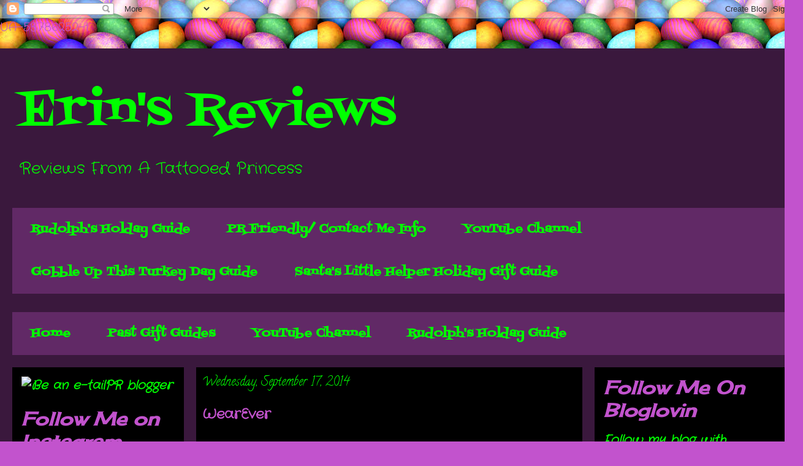

--- FILE ---
content_type: text/html; charset=UTF-8
request_url: https://erinxtyne.blogspot.com/2014/09/wearever.html
body_size: 18707
content:
<!DOCTYPE html>
<html class='v2' dir='ltr' xmlns='http://www.w3.org/1999/xhtml' xmlns:b='http://www.google.com/2005/gml/b' xmlns:data='http://www.google.com/2005/gml/data' xmlns:expr='http://www.google.com/2005/gml/expr'>
<head>
<link href='https://www.blogger.com/static/v1/widgets/335934321-css_bundle_v2.css' rel='stylesheet' type='text/css'/>
<meta content='width=1100' name='viewport'/>
<meta content='text/html; charset=UTF-8' http-equiv='Content-Type'/>
<meta content='blogger' name='generator'/>
<link href='https://erinxtyne.blogspot.com/favicon.ico' rel='icon' type='image/x-icon'/>
<link href='http://erinxtyne.blogspot.com/2014/09/wearever.html' rel='canonical'/>
<link rel="alternate" type="application/atom+xml" title="Erin&#39;s Reviews - Atom" href="https://erinxtyne.blogspot.com/feeds/posts/default" />
<link rel="alternate" type="application/rss+xml" title="Erin&#39;s Reviews - RSS" href="https://erinxtyne.blogspot.com/feeds/posts/default?alt=rss" />
<link rel="service.post" type="application/atom+xml" title="Erin&#39;s Reviews - Atom" href="https://www.blogger.com/feeds/308671936212623384/posts/default" />

<link rel="alternate" type="application/atom+xml" title="Erin&#39;s Reviews - Atom" href="https://erinxtyne.blogspot.com/feeds/8593817652090230945/comments/default" />
<!--Can't find substitution for tag [blog.ieCssRetrofitLinks]-->
<link href='http://www.tomoson.com/images/front/pixel.png' rel='image_src'/>
<meta content='http://erinxtyne.blogspot.com/2014/09/wearever.html' property='og:url'/>
<meta content='WearEver' property='og:title'/>
<meta content='    Stylish and Comfortable Leak-Control Undergarments for Men &amp; Women         I was given a sample of the Wearever briefs for women. Right ...' property='og:description'/>
<meta content='https://lh3.googleusercontent.com/blogger_img_proxy/AEn0k_umgJvE7x9XlBOL5CgW2JY8bebMeLT8xB_6CyGJrTTeD8Dxj97XGzK_8FrvilAUzccBo8SCsKG1uD3dUcECaM-uw_9ilzM-_-4ECBoPCwoJ=w1200-h630-p-k-no-nu' property='og:image'/>
<title>Erin's Reviews: WearEver</title>
<style type='text/css'>@font-face{font-family:'Calligraffitti';font-style:normal;font-weight:400;font-display:swap;src:url(//fonts.gstatic.com/s/calligraffitti/v20/46k2lbT3XjDVqJw3DCmCFjE0vkFeOZdjppN_.woff2)format('woff2');unicode-range:U+0000-00FF,U+0131,U+0152-0153,U+02BB-02BC,U+02C6,U+02DA,U+02DC,U+0304,U+0308,U+0329,U+2000-206F,U+20AC,U+2122,U+2191,U+2193,U+2212,U+2215,U+FEFF,U+FFFD;}@font-face{font-family:'Cherry Cream Soda';font-style:normal;font-weight:400;font-display:swap;src:url(//fonts.gstatic.com/s/cherrycreamsoda/v21/UMBIrOxBrW6w2FFyi9paG0fdVdRciQd9A98ZD47H.woff2)format('woff2');unicode-range:U+0000-00FF,U+0131,U+0152-0153,U+02BB-02BC,U+02C6,U+02DA,U+02DC,U+0304,U+0308,U+0329,U+2000-206F,U+20AC,U+2122,U+2191,U+2193,U+2212,U+2215,U+FEFF,U+FFFD;}@font-face{font-family:'Crafty Girls';font-style:normal;font-weight:400;font-display:swap;src:url(//fonts.gstatic.com/s/craftygirls/v16/va9B4kXI39VaDdlPJo8N_NveRhf6Xl7Glw.woff2)format('woff2');unicode-range:U+0000-00FF,U+0131,U+0152-0153,U+02BB-02BC,U+02C6,U+02DA,U+02DC,U+0304,U+0308,U+0329,U+2000-206F,U+20AC,U+2122,U+2191,U+2193,U+2212,U+2215,U+FEFF,U+FFFD;}@font-face{font-family:'Fontdiner Swanky';font-style:normal;font-weight:400;font-display:swap;src:url(//fonts.gstatic.com/s/fontdinerswanky/v24/ijwOs4XgRNsiaI5-hcVb4hQgMvCD0uYVKwOs1to.woff2)format('woff2');unicode-range:U+0000-00FF,U+0131,U+0152-0153,U+02BB-02BC,U+02C6,U+02DA,U+02DC,U+0304,U+0308,U+0329,U+2000-206F,U+20AC,U+2122,U+2191,U+2193,U+2212,U+2215,U+FEFF,U+FFFD;}</style>
<style id='page-skin-1' type='text/css'><!--
/*
-----------------------------------------------
Blogger Template Style
Name:     Travel
Designer: Sookhee Lee
URL:      www.plyfly.net
----------------------------------------------- */
/* Content
----------------------------------------------- */
body {
font: normal normal 20px Crafty Girls;
color: #c253cd;
background: #c253cd url(https://blogger.googleusercontent.com/img/a/AVvXsEj3CLfi-q6D_FyvbGRudkKgfnRsuGurdLEvTNgLJ_P8yYTQ47RJKipb1yjYurdlsA-0gyv7DJlYO2fkVNwnLeI5pzeOvMoq5yx6uqh0jP2BFRUGASaPEIMr_P3j1J4eMD_ai9CU0ylaxPPyqwFrW5WfAQ8nqLD8sgL73hbIQyf7C_6AxzgaVbrXVaAztw=s1600) repeat scroll top left;
}
html body .region-inner {
min-width: 0;
max-width: 100%;
width: auto;
}
a:link {
text-decoration:none;
color: #c253cd;
}
a:visited {
text-decoration:none;
color: #00ff00;
}
a:hover {
text-decoration:underline;
color: #000000;
}
.content-outer .content-cap-top {
height: 0;
background: transparent none repeat-x scroll top center;
}
.content-outer {
margin: 0 auto;
padding-top: 20px;
}
.content-inner {
background: transparent url(//blogblog.com/1kt/travel/bg_black_70.png) repeat scroll top left;
background-position: left -0;
background-color: #c253cd;
padding: 20px;
}
.main-inner .date-outer {
margin-bottom: 2em;
}
/* Header
----------------------------------------------- */
.header-inner .Header .titlewrapper,
.header-inner .Header .descriptionwrapper {
padding-left: 10px;
padding-right: 10px;
}
.Header h1 {
font: normal normal 80px Fontdiner Swanky;
color: #00ff00;
}
.Header h1 a {
color: #00ff00;
}
.Header .description {
color: #00ff00;
font-size: 130%;
}
/* Tabs
----------------------------------------------- */
.tabs-inner {
margin: 1em 0 0;
padding: 0;
}
.tabs-inner .section {
margin: 0;
}
.tabs-inner .widget ul {
padding: 0;
background: #c253cd url(//www.blogblog.com/1kt/travel/bg_black_50.png) repeat scroll top center;
}
.tabs-inner .widget li {
border: none;
}
.tabs-inner .widget li a {
display: inline-block;
padding: 1em 1.5em;
color: #00ff00;
font: normal bold 20px Fontdiner Swanky;
}
.tabs-inner .widget li.selected a,
.tabs-inner .widget li a:hover {
position: relative;
z-index: 1;
background: #000000 url(//www.blogblog.com/1kt/travel/bg_black_50.png) repeat scroll top center;
color: #00ff00;
}
/* Headings
----------------------------------------------- */
h2 {
font: italic bold 30px Cherry Cream Soda;
color: #c253cd;
}
.main-inner h2.date-header {
font: normal normal 20px Calligraffitti;
color: #00ff00;
}
.footer-inner .widget h2,
.sidebar .widget h2 {
padding-bottom: .5em;
}
/* Main
----------------------------------------------- */
.main-inner {
padding: 20px 0;
}
.main-inner .column-center-inner {
padding: 10px 0;
}
.main-inner .column-center-inner .section {
margin: 0 10px;
}
.main-inner .column-right-inner {
margin-left: 20px;
}
.main-inner .fauxcolumn-right-outer .fauxcolumn-inner {
margin-left: 20px;
background: #000000 url(//www.blogblog.com/1kt/travel/bg_black_50.png) repeat scroll top left;
}
.main-inner .column-left-inner {
margin-right: 20px;
}
.main-inner .fauxcolumn-left-outer .fauxcolumn-inner {
margin-right: 20px;
background: #000000 url(//www.blogblog.com/1kt/travel/bg_black_50.png) repeat scroll top left;
}
.main-inner .column-left-inner,
.main-inner .column-right-inner {
padding: 15px 0;
}
/* Posts
----------------------------------------------- */
h3.post-title {
margin-top: 20px;
}
h3.post-title a {
font: normal bold 20px 'Trebuchet MS',Trebuchet,sans-serif;
color: #00ff00;
}
h3.post-title a:hover {
text-decoration: underline;
}
.main-inner .column-center-outer {
background: #000000 none repeat scroll top left;
_background-image: none;
}
.post-body {
line-height: 1.4;
position: relative;
}
.post-header {
margin: 0 0 1em;
line-height: 1.6;
}
.post-footer {
margin: .5em 0;
line-height: 1.6;
}
#blog-pager {
font-size: 140%;
}
#comments {
background: transparent url(//blogblog.com/1kt/travel/bg_black_50.png) repeat scroll top center;
padding: 15px;
}
#comments .comment-author {
padding-top: 1.5em;
}
#comments h4,
#comments .comment-author a,
#comments .comment-timestamp a {
color: #00ff00;
}
#comments .comment-author:first-child {
padding-top: 0;
border-top: none;
}
.avatar-image-container {
margin: .2em 0 0;
}
/* Comments
----------------------------------------------- */
#comments a {
color: #00ff00;
}
.comments .comments-content .icon.blog-author {
background-repeat: no-repeat;
background-image: url([data-uri]);
}
.comments .comments-content .loadmore a {
border-top: 1px solid #00ff00;
border-bottom: 1px solid #00ff00;
}
.comments .comment-thread.inline-thread {
background: #000000;
}
.comments .continue {
border-top: 2px solid #00ff00;
}
/* Widgets
----------------------------------------------- */
.sidebar .widget {
border-bottom: 2px solid #000000;
padding-bottom: 10px;
margin: 10px 0;
}
.sidebar .widget:first-child {
margin-top: 0;
}
.sidebar .widget:last-child {
border-bottom: none;
margin-bottom: 0;
padding-bottom: 0;
}
.footer-inner .widget,
.sidebar .widget {
font: italic bold 20px Crafty Girls;
color: #00ff00;
}
.sidebar .widget a:link {
color: #00ff00;
text-decoration: none;
}
.sidebar .widget a:visited {
color: #00ff00;
}
.sidebar .widget a:hover {
color: #00ff00;
text-decoration: underline;
}
.footer-inner .widget a:link {
color: #c253cd;
text-decoration: none;
}
.footer-inner .widget a:visited {
color: #00ff00;
}
.footer-inner .widget a:hover {
color: #c253cd;
text-decoration: underline;
}
.widget .zippy {
color: #ff9900;
}
.footer-inner {
background: transparent none repeat scroll top center;
}
/* Mobile
----------------------------------------------- */
body.mobile  {
background-size: 100% auto;
}
body.mobile .AdSense {
margin: 0 -10px;
}
.mobile .body-fauxcolumn-outer {
background: transparent none repeat scroll top left;
}
.mobile .footer-inner .widget a:link {
color: #00ff00;
text-decoration: none;
}
.mobile .footer-inner .widget a:visited {
color: #00ff00;
}
.mobile-post-outer a {
color: #00ff00;
}
.mobile-link-button {
background-color: #c253cd;
}
.mobile-link-button a:link, .mobile-link-button a:visited {
color: #00ff00;
}
.mobile-index-contents {
color: #c253cd;
}
.mobile .tabs-inner .PageList .widget-content {
background: #000000 url(//www.blogblog.com/1kt/travel/bg_black_50.png) repeat scroll top center;
color: #00ff00;
}
.mobile .tabs-inner .PageList .widget-content .pagelist-arrow {
border-left: 1px solid #00ff00;
}

--></style>
<style id='template-skin-1' type='text/css'><!--
body {
min-width: 1310px;
}
.content-outer, .content-fauxcolumn-outer, .region-inner {
min-width: 1310px;
max-width: 1310px;
_width: 1310px;
}
.main-inner .columns {
padding-left: 300px;
padding-right: 340px;
}
.main-inner .fauxcolumn-center-outer {
left: 300px;
right: 340px;
/* IE6 does not respect left and right together */
_width: expression(this.parentNode.offsetWidth -
parseInt("300px") -
parseInt("340px") + 'px');
}
.main-inner .fauxcolumn-left-outer {
width: 300px;
}
.main-inner .fauxcolumn-right-outer {
width: 340px;
}
.main-inner .column-left-outer {
width: 300px;
right: 100%;
margin-left: -300px;
}
.main-inner .column-right-outer {
width: 340px;
margin-right: -340px;
}
#layout {
min-width: 0;
}
#layout .content-outer {
min-width: 0;
width: 800px;
}
#layout .region-inner {
min-width: 0;
width: auto;
}
--></style>
<link href='https://www.blogger.com/dyn-css/authorization.css?targetBlogID=308671936212623384&amp;zx=a20703ba-f96b-4af1-9cc9-ae5ff0c0c3f8' media='none' onload='if(media!=&#39;all&#39;)media=&#39;all&#39;' rel='stylesheet'/><noscript><link href='https://www.blogger.com/dyn-css/authorization.css?targetBlogID=308671936212623384&amp;zx=a20703ba-f96b-4af1-9cc9-ae5ff0c0c3f8' rel='stylesheet'/></noscript>
<meta name='google-adsense-platform-account' content='ca-host-pub-1556223355139109'/>
<meta name='google-adsense-platform-domain' content='blogspot.com'/>

</head>
<script>
  (function(i,s,o,g,r,a,m){i['GoogleAnalyticsObject']=r;i[r]=i[r]||function(){
  (i[r].q=i[r].q||[]).push(arguments)},i[r].l=1*new Date();a=s.createElement(o),
  m=s.getElementsByTagName(o)[0];a.async=1;a.src=g;m.parentNode.insertBefore(a,m)
  })(window,document,'script','//www.google-analytics.com/analytics.js','ga');

  ga('create', 'UA-53786252-1', 'auto');
  ga('send', 'pageview');

</script>
<body class='loading variant-studio'>
<div class='navbar section' id='navbar'><div class='widget Navbar' data-version='1' id='Navbar1'><script type="text/javascript">
    function setAttributeOnload(object, attribute, val) {
      if(window.addEventListener) {
        window.addEventListener('load',
          function(){ object[attribute] = val; }, false);
      } else {
        window.attachEvent('onload', function(){ object[attribute] = val; });
      }
    }
  </script>
<div id="navbar-iframe-container"></div>
<script type="text/javascript" src="https://apis.google.com/js/platform.js"></script>
<script type="text/javascript">
      gapi.load("gapi.iframes:gapi.iframes.style.bubble", function() {
        if (gapi.iframes && gapi.iframes.getContext) {
          gapi.iframes.getContext().openChild({
              url: 'https://www.blogger.com/navbar/308671936212623384?po\x3d8593817652090230945\x26origin\x3dhttps://erinxtyne.blogspot.com',
              where: document.getElementById("navbar-iframe-container"),
              id: "navbar-iframe"
          });
        }
      });
    </script><script type="text/javascript">
(function() {
var script = document.createElement('script');
script.type = 'text/javascript';
script.src = '//pagead2.googlesyndication.com/pagead/js/google_top_exp.js';
var head = document.getElementsByTagName('head')[0];
if (head) {
head.appendChild(script);
}})();
</script>
</div></div>

UA-53786252-1

  <div class='body-fauxcolumns'>
<div class='fauxcolumn-outer body-fauxcolumn-outer'>
<div class='cap-top'>
<div class='cap-left'></div>
<div class='cap-right'></div>
</div>
<div class='fauxborder-left'>
<div class='fauxborder-right'></div>
<div class='fauxcolumn-inner'>
</div>
</div>
<div class='cap-bottom'>
<div class='cap-left'></div>
<div class='cap-right'></div>
</div>
</div>
</div>
<div class='content'>
<div class='content-fauxcolumns'>
<div class='fauxcolumn-outer content-fauxcolumn-outer'>
<div class='cap-top'>
<div class='cap-left'></div>
<div class='cap-right'></div>
</div>
<div class='fauxborder-left'>
<div class='fauxborder-right'></div>
<div class='fauxcolumn-inner'>
</div>
</div>
<div class='cap-bottom'>
<div class='cap-left'></div>
<div class='cap-right'></div>
</div>
</div>
</div>
<div class='content-outer'>
<div class='content-cap-top cap-top'>
<div class='cap-left'></div>
<div class='cap-right'></div>
</div>
<div class='fauxborder-left content-fauxborder-left'>
<div class='fauxborder-right content-fauxborder-right'></div>
<div class='content-inner'>
<header>
<div class='header-outer'>
<div class='header-cap-top cap-top'>
<div class='cap-left'></div>
<div class='cap-right'></div>
</div>
<div class='fauxborder-left header-fauxborder-left'>
<div class='fauxborder-right header-fauxborder-right'></div>
<div class='region-inner header-inner'>
<div class='header section' id='header'><div class='widget Header' data-version='1' id='Header1'>
<div id='header-inner'>
<div class='titlewrapper'>
<h1 class='title'>
<a href='https://erinxtyne.blogspot.com/'>
Erin's Reviews
</a>
</h1>
</div>
<div class='descriptionwrapper'>
<p class='description'><span>Reviews From A Tattooed Princess</span></p>
</div>
</div>
</div></div>
</div>
</div>
<div class='header-cap-bottom cap-bottom'>
<div class='cap-left'></div>
<div class='cap-right'></div>
</div>
</div>
</header>
<div class='tabs-outer'>
<div class='tabs-cap-top cap-top'>
<div class='cap-left'></div>
<div class='cap-right'></div>
</div>
<div class='fauxborder-left tabs-fauxborder-left'>
<div class='fauxborder-right tabs-fauxborder-right'></div>
<div class='region-inner tabs-inner'>
<div class='tabs section' id='crosscol'><div class='widget PageList' data-version='1' id='PageList2'>
<h2>Pages Cont</h2>
<div class='widget-content'>
<ul>
<li>
<a href='https://erinxtyne.blogspot.com/p/blog-page.html'>Rudolph's Holday Guide</a>
</li>
<li>
<a href='http://erinxtyne.blogspot.com/2015/11/november-2015-updated-media-kit-hello.html'>PR Friendly/ Contact Me Info</a>
</li>
<li>
<a href='https://erinxtyne.blogspot.com/p/photos.html'>YouTube Channel</a>
</li>
<li>
<a href='http://erinxtyne.blogspot.com/2015/11/blog-post.html'>Gobble Up This Turkey Day Guide</a>
</li>
<li>
<a href='http://erinxtyne.blogspot.com/2015/11/blog-post_12.html'>Santa's Little Helper Holiday Gift Guide </a>
</li>
</ul>
<div class='clear'></div>
</div>
</div><div class='widget PageList' data-version='1' id='PageList1'>
<h2>Pages</h2>
<div class='widget-content'>
<ul>
<li>
<a href='https://erinxtyne.blogspot.com/'>Home</a>
</li>
<li>
<a href='https://erinxtyne.blogspot.com/p/contact-me_23.html'>Past Gift Guides</a>
</li>
<li>
<a href='https://erinxtyne.blogspot.com/p/photos.html'>YouTube Channel </a>
</li>
<li>
<a href='https://erinxtyne.blogspot.com/p/blog-page.html'>Rudolph's Holday Guide</a>
</li>
</ul>
<div class='clear'></div>
</div>
</div></div>
<div class='tabs no-items section' id='crosscol-overflow'></div>
</div>
</div>
<div class='tabs-cap-bottom cap-bottom'>
<div class='cap-left'></div>
<div class='cap-right'></div>
</div>
</div>
<div class='main-outer'>
<div class='main-cap-top cap-top'>
<div class='cap-left'></div>
<div class='cap-right'></div>
</div>
<div class='fauxborder-left main-fauxborder-left'>
<div class='fauxborder-right main-fauxborder-right'></div>
<div class='region-inner main-inner'>
<div class='columns fauxcolumns'>
<div class='fauxcolumn-outer fauxcolumn-center-outer'>
<div class='cap-top'>
<div class='cap-left'></div>
<div class='cap-right'></div>
</div>
<div class='fauxborder-left'>
<div class='fauxborder-right'></div>
<div class='fauxcolumn-inner'>
</div>
</div>
<div class='cap-bottom'>
<div class='cap-left'></div>
<div class='cap-right'></div>
</div>
</div>
<div class='fauxcolumn-outer fauxcolumn-left-outer'>
<div class='cap-top'>
<div class='cap-left'></div>
<div class='cap-right'></div>
</div>
<div class='fauxborder-left'>
<div class='fauxborder-right'></div>
<div class='fauxcolumn-inner'>
</div>
</div>
<div class='cap-bottom'>
<div class='cap-left'></div>
<div class='cap-right'></div>
</div>
</div>
<div class='fauxcolumn-outer fauxcolumn-right-outer'>
<div class='cap-top'>
<div class='cap-left'></div>
<div class='cap-right'></div>
</div>
<div class='fauxborder-left'>
<div class='fauxborder-right'></div>
<div class='fauxcolumn-inner'>
</div>
</div>
<div class='cap-bottom'>
<div class='cap-left'></div>
<div class='cap-right'></div>
</div>
</div>
<!-- corrects IE6 width calculation -->
<div class='columns-inner'>
<div class='column-center-outer'>
<div class='column-center-inner'>
<div class='main section' id='main'><div class='widget Blog' data-version='1' id='Blog1'>
<div class='blog-posts hfeed'>

          <div class="date-outer">
        
<h2 class='date-header'><span>Wednesday, September 17, 2014</span></h2>

          <div class="date-posts">
        
<div class='post-outer'>
<div class='post hentry' itemprop='blogPost' itemscope='itemscope' itemtype='http://schema.org/BlogPosting'>
<meta content='http://www.tomoson.com/images/front/pixel.png' itemprop='image_url'/>
<meta content='308671936212623384' itemprop='blogId'/>
<meta content='8593817652090230945' itemprop='postId'/>
<a name='8593817652090230945'></a>
<h3 class='post-title entry-title' itemprop='name'>
WearEver
</h3>
<div class='post-header'>
<div class='post-header-line-1'></div>
</div>
<div class='post-body entry-content' id='post-body-8593817652090230945' itemprop='description articleBody'>
<a href="http://www.tomoson.com/?code=TOP129dfc51b5f76c1782abeb6c08daf405" rel="nofollow"><img src="https://lh3.googleusercontent.com/blogger_img_proxy/AEn0k_umgJvE7x9XlBOL5CgW2JY8bebMeLT8xB_6CyGJrTTeD8Dxj97XGzK_8FrvilAUzccBo8SCsKG1uD3dUcECaM-uw_9ilzM-_-4ECBoPCwoJ=s0-d" style="display: none;"></a>

<br />
<h1 style="background-color: white; line-height: 1.1em; margin: 6px 0px 18px; text-align: center;">
<i><u><span style="font-family: Georgia, Times New Roman, serif; font-size: x-large;">Stylish and Comfortable Leak-Control Undergarments for Men &amp; Women</span><span style="color: #4d6801; font-family: Helvetica, Arial, sans-serif; font-size: 30px;">&nbsp;</span></u></i></h1>
<div class="separator" style="clear: both; text-align: center;">
<a href="https://blogger.googleusercontent.com/img/b/R29vZ2xl/AVvXsEhBDsve55c4xrF-WxL6thSGEgvtUjvhupHSyQe6uCwsmRB7fKxQkp_mre5CC-RbpKBk73_WBn5W0soPeZs-K60GPhoOARxkRRr4twRDlVXSfCxZZIfMmy-n86SOok9up0rD7oN676ufwKU/s1600/2014-09-17+19.37.29.jpg" imageanchor="1" style="margin-left: 1em; margin-right: 1em;"><img border="0" height="223" src="https://blogger.googleusercontent.com/img/b/R29vZ2xl/AVvXsEhBDsve55c4xrF-WxL6thSGEgvtUjvhupHSyQe6uCwsmRB7fKxQkp_mre5CC-RbpKBk73_WBn5W0soPeZs-K60GPhoOARxkRRr4twRDlVXSfCxZZIfMmy-n86SOok9up0rD7oN676ufwKU/s1600/2014-09-17+19.37.29.jpg" width="400" /></a></div>
<div>
<i><u><span style="color: #4d6801; font-family: Helvetica, Arial, sans-serif; font-size: 30px;"><br /></span></u></i></div>
<div style="text-align: center;">
<span style="font-family: Georgia, Times New Roman, serif; font-size: large;">I was given a sample of the Wearever briefs for women. Right away I noticed the overall quality of these undergarments. They are made to resemble a pair of cotton panties and the stitching in them is very well constructed. The cotton used to make them is also very soft and feels good against your skin.&nbsp;</span></div>
<div style="text-align: center;">
<span style="font-family: Georgia, Times New Roman, serif; font-size: large;"><br /></span></div>
<div style="text-align: center;">
<span style="font-family: Georgia, Times New Roman, serif; font-size: large;">Let me go on to say that I don't suffer from incontinence but I have a family member that does. She has tried many different products and these she loved. She told me they were so comfortable and that she could barely tell that she was wearing an incontinence product. You can wear just about any article of clothing and don't have to worry about them showing through it. Dignity is very important to her so the fact they were invisible to others and stopped leaks completely really meant a lot to her. They are washable and reusable too which can save you a lot of money. &nbsp;You just machine wash them in cold and put them in the dryer on low or hang them to dry. &nbsp;When they arrived in the mail at my home they came in an unmarked, plain package so no one knew what was inside. I recommend that anyone that suffers should give these a try.</span><br />
<span style="font-family: Georgia, Times New Roman, serif; font-size: large;">Here Are Some Important Links For You To Get More Information:</span><br />
<a href="http://www.weareverincontinence.com/" target="_blank">www.Weareverincontinence.com</a><br />
<a href="http://www.facebook.com/WeareverUS" target="_blank">www.Facebook.com/WeareverUS</a><br />
<a href="http://www.twitter.com/WeareverOnline" target="_blank">www.Twitter.com/WeareverOnline</a><br />
<a href="http://www.pinterest.com/WeareverUS" target="_blank">www.Pinterest.com/WeareverUS</a><br />
<br />
<span style="font-family: Georgia, Times New Roman, serif; font-size: large;"><br /></span>
</div>
<div style="text-align: center;">
<span style="font-family: Georgia, Times New Roman, serif; font-size: large;"><span style="background-color: #f8f8f8; color: #333333; line-height: 18px; text-align: left;">Support Us TOO International with Wearever Purchases this September!</span><br style="background-color: #f8f8f8; color: #333333; line-height: 18px; text-align: left;" /><br style="background-color: #f8f8f8; color: #333333; line-height: 18px; text-align: left;" /><span style="background-color: #f8f8f8; color: #333333; line-height: 18px; text-align: left;">A portion of proceeds from select sales of Wearever undergarments will benefit prostate cancer nonprofit Us TOO International this September. Wearever is partnering with Us TOO International to raise money in support of prostate cancer awareness, education and support networks for patients and their families. September is Prostate Cancer Awareness Month.&nbsp;</span><br style="background-color: #f8f8f8; color: #333333; line-height: 18px; text-align: left;" /><br style="background-color: #f8f8f8; color: #333333; line-height: 18px; text-align: left;" /><span style="background-color: #f8f8f8; color: #333333; line-height: 18px; text-align: left;">Throughout the month of September, 10 percent of proceeds from the Wearever men's underwear line will be donated back to Us TOO International. This includes all sizes, styles, colors and purchases in singles, three-packs and six-packs from the Wearever Men's Incontinence Underwear line. To learn more and purchase products to support Us TOO International, visit www.WeareverUS.com.</span></span><br />
<span style="font-family: Georgia, Times New Roman, serif; font-size: large;"><span style="background-color: #f8f8f8; color: #333333; line-height: 18px; text-align: left;"><br /></span></span></div>
I received one or more of the products mentioned above for free using <a href="http://www.tomoson.com/?code=BOTTOM129dfc51b5f76c1782abeb6c08daf405" rel="nofollow">Tomoson.com</a>. Regardless, I only recommend products or services I use personally and believe will be good for my readers.
<div style='clear: both;'></div>
</div>
<div class='post-footer'>
<div class='post-footer-line post-footer-line-1'><span class='post-author vcard'>
Posted by
<span class='fn' itemprop='author' itemscope='itemscope' itemtype='http://schema.org/Person'>
<meta content='https://www.blogger.com/profile/13268669728634162201' itemprop='url'/>
<a class='g-profile' href='https://www.blogger.com/profile/13268669728634162201' rel='author' title='author profile'>
<span itemprop='name'>Erin&#39;s Reviews</span>
</a>
</span>
</span>
<span class='post-timestamp'>
at
<meta content='http://erinxtyne.blogspot.com/2014/09/wearever.html' itemprop='url'/>
<a class='timestamp-link' href='https://erinxtyne.blogspot.com/2014/09/wearever.html' rel='bookmark' title='permanent link'><abbr class='published' itemprop='datePublished' title='2014-09-17T16:57:00-07:00'>4:57&#8239;PM</abbr></a>
</span>
<span class='post-comment-link'>
</span>
<span class='post-icons'>
<span class='item-control blog-admin pid-504705044'>
<a href='https://www.blogger.com/post-edit.g?blogID=308671936212623384&postID=8593817652090230945&from=pencil' title='Edit Post'>
<img alt='' class='icon-action' height='18' src='https://resources.blogblog.com/img/icon18_edit_allbkg.gif' width='18'/>
</a>
</span>
</span>
<div class='post-share-buttons goog-inline-block'>
<a class='goog-inline-block share-button sb-email' href='https://www.blogger.com/share-post.g?blogID=308671936212623384&postID=8593817652090230945&target=email' target='_blank' title='Email This'><span class='share-button-link-text'>Email This</span></a><a class='goog-inline-block share-button sb-blog' href='https://www.blogger.com/share-post.g?blogID=308671936212623384&postID=8593817652090230945&target=blog' onclick='window.open(this.href, "_blank", "height=270,width=475"); return false;' target='_blank' title='BlogThis!'><span class='share-button-link-text'>BlogThis!</span></a><a class='goog-inline-block share-button sb-twitter' href='https://www.blogger.com/share-post.g?blogID=308671936212623384&postID=8593817652090230945&target=twitter' target='_blank' title='Share to X'><span class='share-button-link-text'>Share to X</span></a><a class='goog-inline-block share-button sb-facebook' href='https://www.blogger.com/share-post.g?blogID=308671936212623384&postID=8593817652090230945&target=facebook' onclick='window.open(this.href, "_blank", "height=430,width=640"); return false;' target='_blank' title='Share to Facebook'><span class='share-button-link-text'>Share to Facebook</span></a><a class='goog-inline-block share-button sb-pinterest' href='https://www.blogger.com/share-post.g?blogID=308671936212623384&postID=8593817652090230945&target=pinterest' target='_blank' title='Share to Pinterest'><span class='share-button-link-text'>Share to Pinterest</span></a>
</div>
</div>
<div class='post-footer-line post-footer-line-2'><span class='post-labels'>
</span>
</div>
<div class='post-footer-line post-footer-line-3'><span class='post-location'>
</span>
</div>
</div>
</div>
<div class='comments' id='comments'>
<a name='comments'></a>
<h4>2 comments:</h4>
<div class='comments-content'>
<script async='async' src='' type='text/javascript'></script>
<script type='text/javascript'>
    (function() {
      var items = null;
      var msgs = null;
      var config = {};

// <![CDATA[
      var cursor = null;
      if (items && items.length > 0) {
        cursor = parseInt(items[items.length - 1].timestamp) + 1;
      }

      var bodyFromEntry = function(entry) {
        var text = (entry &&
                    ((entry.content && entry.content.$t) ||
                     (entry.summary && entry.summary.$t))) ||
            '';
        if (entry && entry.gd$extendedProperty) {
          for (var k in entry.gd$extendedProperty) {
            if (entry.gd$extendedProperty[k].name == 'blogger.contentRemoved') {
              return '<span class="deleted-comment">' + text + '</span>';
            }
          }
        }
        return text;
      }

      var parse = function(data) {
        cursor = null;
        var comments = [];
        if (data && data.feed && data.feed.entry) {
          for (var i = 0, entry; entry = data.feed.entry[i]; i++) {
            var comment = {};
            // comment ID, parsed out of the original id format
            var id = /blog-(\d+).post-(\d+)/.exec(entry.id.$t);
            comment.id = id ? id[2] : null;
            comment.body = bodyFromEntry(entry);
            comment.timestamp = Date.parse(entry.published.$t) + '';
            if (entry.author && entry.author.constructor === Array) {
              var auth = entry.author[0];
              if (auth) {
                comment.author = {
                  name: (auth.name ? auth.name.$t : undefined),
                  profileUrl: (auth.uri ? auth.uri.$t : undefined),
                  avatarUrl: (auth.gd$image ? auth.gd$image.src : undefined)
                };
              }
            }
            if (entry.link) {
              if (entry.link[2]) {
                comment.link = comment.permalink = entry.link[2].href;
              }
              if (entry.link[3]) {
                var pid = /.*comments\/default\/(\d+)\?.*/.exec(entry.link[3].href);
                if (pid && pid[1]) {
                  comment.parentId = pid[1];
                }
              }
            }
            comment.deleteclass = 'item-control blog-admin';
            if (entry.gd$extendedProperty) {
              for (var k in entry.gd$extendedProperty) {
                if (entry.gd$extendedProperty[k].name == 'blogger.itemClass') {
                  comment.deleteclass += ' ' + entry.gd$extendedProperty[k].value;
                } else if (entry.gd$extendedProperty[k].name == 'blogger.displayTime') {
                  comment.displayTime = entry.gd$extendedProperty[k].value;
                }
              }
            }
            comments.push(comment);
          }
        }
        return comments;
      };

      var paginator = function(callback) {
        if (hasMore()) {
          var url = config.feed + '?alt=json&v=2&orderby=published&reverse=false&max-results=50';
          if (cursor) {
            url += '&published-min=' + new Date(cursor).toISOString();
          }
          window.bloggercomments = function(data) {
            var parsed = parse(data);
            cursor = parsed.length < 50 ? null
                : parseInt(parsed[parsed.length - 1].timestamp) + 1
            callback(parsed);
            window.bloggercomments = null;
          }
          url += '&callback=bloggercomments';
          var script = document.createElement('script');
          script.type = 'text/javascript';
          script.src = url;
          document.getElementsByTagName('head')[0].appendChild(script);
        }
      };
      var hasMore = function() {
        return !!cursor;
      };
      var getMeta = function(key, comment) {
        if ('iswriter' == key) {
          var matches = !!comment.author
              && comment.author.name == config.authorName
              && comment.author.profileUrl == config.authorUrl;
          return matches ? 'true' : '';
        } else if ('deletelink' == key) {
          return config.baseUri + '/comment/delete/'
               + config.blogId + '/' + comment.id;
        } else if ('deleteclass' == key) {
          return comment.deleteclass;
        }
        return '';
      };

      var replybox = null;
      var replyUrlParts = null;
      var replyParent = undefined;

      var onReply = function(commentId, domId) {
        if (replybox == null) {
          // lazily cache replybox, and adjust to suit this style:
          replybox = document.getElementById('comment-editor');
          if (replybox != null) {
            replybox.height = '250px';
            replybox.style.display = 'block';
            replyUrlParts = replybox.src.split('#');
          }
        }
        if (replybox && (commentId !== replyParent)) {
          replybox.src = '';
          document.getElementById(domId).insertBefore(replybox, null);
          replybox.src = replyUrlParts[0]
              + (commentId ? '&parentID=' + commentId : '')
              + '#' + replyUrlParts[1];
          replyParent = commentId;
        }
      };

      var hash = (window.location.hash || '#').substring(1);
      var startThread, targetComment;
      if (/^comment-form_/.test(hash)) {
        startThread = hash.substring('comment-form_'.length);
      } else if (/^c[0-9]+$/.test(hash)) {
        targetComment = hash.substring(1);
      }

      // Configure commenting API:
      var configJso = {
        'maxDepth': config.maxThreadDepth
      };
      var provider = {
        'id': config.postId,
        'data': items,
        'loadNext': paginator,
        'hasMore': hasMore,
        'getMeta': getMeta,
        'onReply': onReply,
        'rendered': true,
        'initComment': targetComment,
        'initReplyThread': startThread,
        'config': configJso,
        'messages': msgs
      };

      var render = function() {
        if (window.goog && window.goog.comments) {
          var holder = document.getElementById('comment-holder');
          window.goog.comments.render(holder, provider);
        }
      };

      // render now, or queue to render when library loads:
      if (window.goog && window.goog.comments) {
        render();
      } else {
        window.goog = window.goog || {};
        window.goog.comments = window.goog.comments || {};
        window.goog.comments.loadQueue = window.goog.comments.loadQueue || [];
        window.goog.comments.loadQueue.push(render);
      }
    })();
// ]]>
  </script>
<div id='comment-holder'>
<div class="comment-thread toplevel-thread"><ol id="top-ra"><li class="comment" id="c7826940269110379179"><div class="avatar-image-container"><img src="//www.blogger.com/img/blogger_logo_round_35.png" alt=""/></div><div class="comment-block"><div class="comment-header"><cite class="user"><a href="https://www.blogger.com/profile/06849471521317308973" rel="nofollow">Unknown</a></cite><span class="icon user "></span><span class="datetime secondary-text"><a rel="nofollow" href="https://erinxtyne.blogspot.com/2014/09/wearever.html?showComment=1410999912382#c7826940269110379179">September 17, 2014 at 5:25&#8239;PM</a></span></div><p class="comment-content">Great review</p><span class="comment-actions secondary-text"><a class="comment-reply" target="_self" data-comment-id="7826940269110379179">Reply</a><span class="item-control blog-admin blog-admin pid-1396868697"><a target="_self" href="https://www.blogger.com/comment/delete/308671936212623384/7826940269110379179">Delete</a></span></span></div><div class="comment-replies"><div id="c7826940269110379179-rt" class="comment-thread inline-thread hidden"><span class="thread-toggle thread-expanded"><span class="thread-arrow"></span><span class="thread-count"><a target="_self">Replies</a></span></span><ol id="c7826940269110379179-ra" class="thread-chrome thread-expanded"><div></div><div id="c7826940269110379179-continue" class="continue"><a class="comment-reply" target="_self" data-comment-id="7826940269110379179">Reply</a></div></ol></div></div><div class="comment-replybox-single" id="c7826940269110379179-ce"></div></li><li class="comment" id="c4801113666103666873"><div class="avatar-image-container"><img src="//www.blogger.com/img/blogger_logo_round_35.png" alt=""/></div><div class="comment-block"><div class="comment-header"><cite class="user"><a href="https://www.blogger.com/profile/13268669728634162201" rel="nofollow">Erin&#39;s Reviews</a></cite><span class="icon user blog-author"></span><span class="datetime secondary-text"><a rel="nofollow" href="https://erinxtyne.blogspot.com/2014/09/wearever.html?showComment=1411006203208#c4801113666103666873">September 17, 2014 at 7:10&#8239;PM</a></span></div><p class="comment-content">Thanks</p><span class="comment-actions secondary-text"><a class="comment-reply" target="_self" data-comment-id="4801113666103666873">Reply</a><span class="item-control blog-admin blog-admin pid-504705044"><a target="_self" href="https://www.blogger.com/comment/delete/308671936212623384/4801113666103666873">Delete</a></span></span></div><div class="comment-replies"><div id="c4801113666103666873-rt" class="comment-thread inline-thread hidden"><span class="thread-toggle thread-expanded"><span class="thread-arrow"></span><span class="thread-count"><a target="_self">Replies</a></span></span><ol id="c4801113666103666873-ra" class="thread-chrome thread-expanded"><div></div><div id="c4801113666103666873-continue" class="continue"><a class="comment-reply" target="_self" data-comment-id="4801113666103666873">Reply</a></div></ol></div></div><div class="comment-replybox-single" id="c4801113666103666873-ce"></div></li></ol><div id="top-continue" class="continue"><a class="comment-reply" target="_self">Add comment</a></div><div class="comment-replybox-thread" id="top-ce"></div><div class="loadmore hidden" data-post-id="8593817652090230945"><a target="_self">Load more...</a></div></div>
</div>
</div>
<p class='comment-footer'>
<div class='comment-form'>
<a name='comment-form'></a>
<p>
</p>
<a href='https://www.blogger.com/comment/frame/308671936212623384?po=8593817652090230945&hl=en&saa=85391&origin=https://erinxtyne.blogspot.com' id='comment-editor-src'></a>
<iframe allowtransparency='true' class='blogger-iframe-colorize blogger-comment-from-post' frameborder='0' height='410px' id='comment-editor' name='comment-editor' src='' width='100%'></iframe>
<script src='https://www.blogger.com/static/v1/jsbin/2830521187-comment_from_post_iframe.js' type='text/javascript'></script>
<script type='text/javascript'>
      BLOG_CMT_createIframe('https://www.blogger.com/rpc_relay.html');
    </script>
</div>
</p>
<div id='backlinks-container'>
<div id='Blog1_backlinks-container'>
</div>
</div>
</div>
</div>

        </div></div>
      
</div>
<div class='blog-pager' id='blog-pager'>
<span id='blog-pager-newer-link'>
<a class='blog-pager-newer-link' href='https://erinxtyne.blogspot.com/2014/09/supernova-probiotic.html' id='Blog1_blog-pager-newer-link' title='Newer Post'>Newer Post</a>
</span>
<span id='blog-pager-older-link'>
<a class='blog-pager-older-link' href='https://erinxtyne.blogspot.com/2014/09/win-win-win-enter-now-to-win-some-of.html' id='Blog1_blog-pager-older-link' title='Older Post'>Older Post</a>
</span>
<a class='home-link' href='https://erinxtyne.blogspot.com/'>Home</a>
</div>
<div class='clear'></div>
<div class='post-feeds'>
<div class='feed-links'>
Subscribe to:
<a class='feed-link' href='https://erinxtyne.blogspot.com/feeds/8593817652090230945/comments/default' target='_blank' type='application/atom+xml'>Post Comments (Atom)</a>
</div>
</div>
</div></div>
</div>
</div>
<div class='column-left-outer'>
<div class='column-left-inner'>
<aside>
<div class='sidebar section' id='sidebar-left-1'><div class='widget HTML' data-version='1' id='HTML4'>
<div class='widget-content'>
<a href="http://bloggernetwork.e-tailwebstores.com/scripts/click.php?a_aid=37a6c293&a_bid=7719bd11&desturl=http%3A%2F%2Ferinxtyne.blogspot.com%2F" target="_blank"><img src="https://lh3.googleusercontent.com/blogger_img_proxy/AEn0k_u8s85axN85XfaHebOJV8YOFb77TCzQDhnbbsi7Lz7TtEVoVUs-YuNu5pVc90zDjNNLd5n__oQUiGRwoFod3KLyBFH1JGNuIobN31p4uqsIHvL94gkC9gqhkgPxlDoURf2RNSk9E8bfxBNxanKWpcRUgKgkIm88IjxVog=s0-d" alt="Be an e-tailPR blogger" title="Be an e-tailPR blogger" width="200" height="200"></a><img style="border:0" src="https://lh3.googleusercontent.com/blogger_img_proxy/AEn0k_ugMZyzrLBucxVDUPbWbCyjfQLX2OGbAUVTqG1ncbM-OOQxAwpjF1ch4EqiyFggfhszWhgZmBZK87hd50mf38Xyl7emvTo6x-Wpl0dQOTDx_j-EhKfRRsKD29U9-8zap35xsFF5h-UnYUuZd28n2R-W3wETBhXtv4IEqA=s0-d" width="1" height="1" alt="">
</div>
<div class='clear'></div>
</div><div class='widget HTML' data-version='1' id='HTML9'>
<h2 class='title'>Follow Me on Instagram</h2>
<div class='widget-content'>
<style>.ig-b- { display: inline-block; }
.ig-b- img { visibility: hidden; }
.ig-b-:hover { background-position: 0 -60px; } .ig-b-:active { background-position: 0 -120px; }
.ig-b-48 { width: 48px; height: 48px; background: url(//badges.instagram.com/static/images/ig-badge-sprite-48.png) no-repeat 0 0; }
@media only screen and (-webkit-min-device-pixel-ratio: 2), only screen and (min--moz-device-pixel-ratio: 2), only screen and (-o-min-device-pixel-ratio: 2 / 1), only screen and (min-device-pixel-ratio: 2), only screen and (min-resolution: 192dpi), only screen and (min-resolution: 2dppx) {
.ig-b-48 { background-image: url(//badges.instagram.com/static/images/ig-badge-sprite-48@2x.png); background-size: 60px 178px; } }</style>
<a href="http://instagram.com/erinxtine79?ref=badge" class="ig-b- ig-b-48"><img src="//badges.instagram.com/static/images/ig-badge-48.png" alt="Instagram" /></a>
</div>
<div class='clear'></div>
</div><div class='widget BlogArchive' data-version='1' id='BlogArchive1'>
<h2>Blog Archive</h2>
<div class='widget-content'>
<div id='ArchiveList'>
<div id='BlogArchive1_ArchiveList'>
<ul class='hierarchy'>
<li class='archivedate collapsed'>
<a class='toggle' href='javascript:void(0)'>
<span class='zippy'>

        &#9658;&#160;
      
</span>
</a>
<a class='post-count-link' href='https://erinxtyne.blogspot.com/2022/'>
2022
</a>
<span class='post-count' dir='ltr'>(2)</span>
<ul class='hierarchy'>
<li class='archivedate collapsed'>
<a class='toggle' href='javascript:void(0)'>
<span class='zippy'>

        &#9658;&#160;
      
</span>
</a>
<a class='post-count-link' href='https://erinxtyne.blogspot.com/2022/04/'>
April
</a>
<span class='post-count' dir='ltr'>(1)</span>
</li>
</ul>
<ul class='hierarchy'>
<li class='archivedate collapsed'>
<a class='toggle' href='javascript:void(0)'>
<span class='zippy'>

        &#9658;&#160;
      
</span>
</a>
<a class='post-count-link' href='https://erinxtyne.blogspot.com/2022/03/'>
March
</a>
<span class='post-count' dir='ltr'>(1)</span>
</li>
</ul>
</li>
</ul>
<ul class='hierarchy'>
<li class='archivedate collapsed'>
<a class='toggle' href='javascript:void(0)'>
<span class='zippy'>

        &#9658;&#160;
      
</span>
</a>
<a class='post-count-link' href='https://erinxtyne.blogspot.com/2021/'>
2021
</a>
<span class='post-count' dir='ltr'>(3)</span>
<ul class='hierarchy'>
<li class='archivedate collapsed'>
<a class='toggle' href='javascript:void(0)'>
<span class='zippy'>

        &#9658;&#160;
      
</span>
</a>
<a class='post-count-link' href='https://erinxtyne.blogspot.com/2021/12/'>
December
</a>
<span class='post-count' dir='ltr'>(2)</span>
</li>
</ul>
<ul class='hierarchy'>
<li class='archivedate collapsed'>
<a class='toggle' href='javascript:void(0)'>
<span class='zippy'>

        &#9658;&#160;
      
</span>
</a>
<a class='post-count-link' href='https://erinxtyne.blogspot.com/2021/10/'>
October
</a>
<span class='post-count' dir='ltr'>(1)</span>
</li>
</ul>
</li>
</ul>
<ul class='hierarchy'>
<li class='archivedate collapsed'>
<a class='toggle' href='javascript:void(0)'>
<span class='zippy'>

        &#9658;&#160;
      
</span>
</a>
<a class='post-count-link' href='https://erinxtyne.blogspot.com/2020/'>
2020
</a>
<span class='post-count' dir='ltr'>(2)</span>
<ul class='hierarchy'>
<li class='archivedate collapsed'>
<a class='toggle' href='javascript:void(0)'>
<span class='zippy'>

        &#9658;&#160;
      
</span>
</a>
<a class='post-count-link' href='https://erinxtyne.blogspot.com/2020/12/'>
December
</a>
<span class='post-count' dir='ltr'>(1)</span>
</li>
</ul>
<ul class='hierarchy'>
<li class='archivedate collapsed'>
<a class='toggle' href='javascript:void(0)'>
<span class='zippy'>

        &#9658;&#160;
      
</span>
</a>
<a class='post-count-link' href='https://erinxtyne.blogspot.com/2020/11/'>
November
</a>
<span class='post-count' dir='ltr'>(1)</span>
</li>
</ul>
</li>
</ul>
<ul class='hierarchy'>
<li class='archivedate collapsed'>
<a class='toggle' href='javascript:void(0)'>
<span class='zippy'>

        &#9658;&#160;
      
</span>
</a>
<a class='post-count-link' href='https://erinxtyne.blogspot.com/2019/'>
2019
</a>
<span class='post-count' dir='ltr'>(4)</span>
<ul class='hierarchy'>
<li class='archivedate collapsed'>
<a class='toggle' href='javascript:void(0)'>
<span class='zippy'>

        &#9658;&#160;
      
</span>
</a>
<a class='post-count-link' href='https://erinxtyne.blogspot.com/2019/12/'>
December
</a>
<span class='post-count' dir='ltr'>(1)</span>
</li>
</ul>
<ul class='hierarchy'>
<li class='archivedate collapsed'>
<a class='toggle' href='javascript:void(0)'>
<span class='zippy'>

        &#9658;&#160;
      
</span>
</a>
<a class='post-count-link' href='https://erinxtyne.blogspot.com/2019/11/'>
November
</a>
<span class='post-count' dir='ltr'>(1)</span>
</li>
</ul>
<ul class='hierarchy'>
<li class='archivedate collapsed'>
<a class='toggle' href='javascript:void(0)'>
<span class='zippy'>

        &#9658;&#160;
      
</span>
</a>
<a class='post-count-link' href='https://erinxtyne.blogspot.com/2019/10/'>
October
</a>
<span class='post-count' dir='ltr'>(1)</span>
</li>
</ul>
<ul class='hierarchy'>
<li class='archivedate collapsed'>
<a class='toggle' href='javascript:void(0)'>
<span class='zippy'>

        &#9658;&#160;
      
</span>
</a>
<a class='post-count-link' href='https://erinxtyne.blogspot.com/2019/08/'>
August
</a>
<span class='post-count' dir='ltr'>(1)</span>
</li>
</ul>
</li>
</ul>
<ul class='hierarchy'>
<li class='archivedate collapsed'>
<a class='toggle' href='javascript:void(0)'>
<span class='zippy'>

        &#9658;&#160;
      
</span>
</a>
<a class='post-count-link' href='https://erinxtyne.blogspot.com/2018/'>
2018
</a>
<span class='post-count' dir='ltr'>(7)</span>
<ul class='hierarchy'>
<li class='archivedate collapsed'>
<a class='toggle' href='javascript:void(0)'>
<span class='zippy'>

        &#9658;&#160;
      
</span>
</a>
<a class='post-count-link' href='https://erinxtyne.blogspot.com/2018/10/'>
October
</a>
<span class='post-count' dir='ltr'>(1)</span>
</li>
</ul>
<ul class='hierarchy'>
<li class='archivedate collapsed'>
<a class='toggle' href='javascript:void(0)'>
<span class='zippy'>

        &#9658;&#160;
      
</span>
</a>
<a class='post-count-link' href='https://erinxtyne.blogspot.com/2018/08/'>
August
</a>
<span class='post-count' dir='ltr'>(1)</span>
</li>
</ul>
<ul class='hierarchy'>
<li class='archivedate collapsed'>
<a class='toggle' href='javascript:void(0)'>
<span class='zippy'>

        &#9658;&#160;
      
</span>
</a>
<a class='post-count-link' href='https://erinxtyne.blogspot.com/2018/05/'>
May
</a>
<span class='post-count' dir='ltr'>(2)</span>
</li>
</ul>
<ul class='hierarchy'>
<li class='archivedate collapsed'>
<a class='toggle' href='javascript:void(0)'>
<span class='zippy'>

        &#9658;&#160;
      
</span>
</a>
<a class='post-count-link' href='https://erinxtyne.blogspot.com/2018/04/'>
April
</a>
<span class='post-count' dir='ltr'>(1)</span>
</li>
</ul>
<ul class='hierarchy'>
<li class='archivedate collapsed'>
<a class='toggle' href='javascript:void(0)'>
<span class='zippy'>

        &#9658;&#160;
      
</span>
</a>
<a class='post-count-link' href='https://erinxtyne.blogspot.com/2018/02/'>
February
</a>
<span class='post-count' dir='ltr'>(1)</span>
</li>
</ul>
<ul class='hierarchy'>
<li class='archivedate collapsed'>
<a class='toggle' href='javascript:void(0)'>
<span class='zippy'>

        &#9658;&#160;
      
</span>
</a>
<a class='post-count-link' href='https://erinxtyne.blogspot.com/2018/01/'>
January
</a>
<span class='post-count' dir='ltr'>(1)</span>
</li>
</ul>
</li>
</ul>
<ul class='hierarchy'>
<li class='archivedate collapsed'>
<a class='toggle' href='javascript:void(0)'>
<span class='zippy'>

        &#9658;&#160;
      
</span>
</a>
<a class='post-count-link' href='https://erinxtyne.blogspot.com/2017/'>
2017
</a>
<span class='post-count' dir='ltr'>(61)</span>
<ul class='hierarchy'>
<li class='archivedate collapsed'>
<a class='toggle' href='javascript:void(0)'>
<span class='zippy'>

        &#9658;&#160;
      
</span>
</a>
<a class='post-count-link' href='https://erinxtyne.blogspot.com/2017/12/'>
December
</a>
<span class='post-count' dir='ltr'>(2)</span>
</li>
</ul>
<ul class='hierarchy'>
<li class='archivedate collapsed'>
<a class='toggle' href='javascript:void(0)'>
<span class='zippy'>

        &#9658;&#160;
      
</span>
</a>
<a class='post-count-link' href='https://erinxtyne.blogspot.com/2017/11/'>
November
</a>
<span class='post-count' dir='ltr'>(4)</span>
</li>
</ul>
<ul class='hierarchy'>
<li class='archivedate collapsed'>
<a class='toggle' href='javascript:void(0)'>
<span class='zippy'>

        &#9658;&#160;
      
</span>
</a>
<a class='post-count-link' href='https://erinxtyne.blogspot.com/2017/10/'>
October
</a>
<span class='post-count' dir='ltr'>(8)</span>
</li>
</ul>
<ul class='hierarchy'>
<li class='archivedate collapsed'>
<a class='toggle' href='javascript:void(0)'>
<span class='zippy'>

        &#9658;&#160;
      
</span>
</a>
<a class='post-count-link' href='https://erinxtyne.blogspot.com/2017/09/'>
September
</a>
<span class='post-count' dir='ltr'>(6)</span>
</li>
</ul>
<ul class='hierarchy'>
<li class='archivedate collapsed'>
<a class='toggle' href='javascript:void(0)'>
<span class='zippy'>

        &#9658;&#160;
      
</span>
</a>
<a class='post-count-link' href='https://erinxtyne.blogspot.com/2017/08/'>
August
</a>
<span class='post-count' dir='ltr'>(8)</span>
</li>
</ul>
<ul class='hierarchy'>
<li class='archivedate collapsed'>
<a class='toggle' href='javascript:void(0)'>
<span class='zippy'>

        &#9658;&#160;
      
</span>
</a>
<a class='post-count-link' href='https://erinxtyne.blogspot.com/2017/07/'>
July
</a>
<span class='post-count' dir='ltr'>(1)</span>
</li>
</ul>
<ul class='hierarchy'>
<li class='archivedate collapsed'>
<a class='toggle' href='javascript:void(0)'>
<span class='zippy'>

        &#9658;&#160;
      
</span>
</a>
<a class='post-count-link' href='https://erinxtyne.blogspot.com/2017/06/'>
June
</a>
<span class='post-count' dir='ltr'>(1)</span>
</li>
</ul>
<ul class='hierarchy'>
<li class='archivedate collapsed'>
<a class='toggle' href='javascript:void(0)'>
<span class='zippy'>

        &#9658;&#160;
      
</span>
</a>
<a class='post-count-link' href='https://erinxtyne.blogspot.com/2017/04/'>
April
</a>
<span class='post-count' dir='ltr'>(3)</span>
</li>
</ul>
<ul class='hierarchy'>
<li class='archivedate collapsed'>
<a class='toggle' href='javascript:void(0)'>
<span class='zippy'>

        &#9658;&#160;
      
</span>
</a>
<a class='post-count-link' href='https://erinxtyne.blogspot.com/2017/03/'>
March
</a>
<span class='post-count' dir='ltr'>(10)</span>
</li>
</ul>
<ul class='hierarchy'>
<li class='archivedate collapsed'>
<a class='toggle' href='javascript:void(0)'>
<span class='zippy'>

        &#9658;&#160;
      
</span>
</a>
<a class='post-count-link' href='https://erinxtyne.blogspot.com/2017/02/'>
February
</a>
<span class='post-count' dir='ltr'>(3)</span>
</li>
</ul>
<ul class='hierarchy'>
<li class='archivedate collapsed'>
<a class='toggle' href='javascript:void(0)'>
<span class='zippy'>

        &#9658;&#160;
      
</span>
</a>
<a class='post-count-link' href='https://erinxtyne.blogspot.com/2017/01/'>
January
</a>
<span class='post-count' dir='ltr'>(15)</span>
</li>
</ul>
</li>
</ul>
<ul class='hierarchy'>
<li class='archivedate collapsed'>
<a class='toggle' href='javascript:void(0)'>
<span class='zippy'>

        &#9658;&#160;
      
</span>
</a>
<a class='post-count-link' href='https://erinxtyne.blogspot.com/2016/'>
2016
</a>
<span class='post-count' dir='ltr'>(390)</span>
<ul class='hierarchy'>
<li class='archivedate collapsed'>
<a class='toggle' href='javascript:void(0)'>
<span class='zippy'>

        &#9658;&#160;
      
</span>
</a>
<a class='post-count-link' href='https://erinxtyne.blogspot.com/2016/12/'>
December
</a>
<span class='post-count' dir='ltr'>(14)</span>
</li>
</ul>
<ul class='hierarchy'>
<li class='archivedate collapsed'>
<a class='toggle' href='javascript:void(0)'>
<span class='zippy'>

        &#9658;&#160;
      
</span>
</a>
<a class='post-count-link' href='https://erinxtyne.blogspot.com/2016/11/'>
November
</a>
<span class='post-count' dir='ltr'>(20)</span>
</li>
</ul>
<ul class='hierarchy'>
<li class='archivedate collapsed'>
<a class='toggle' href='javascript:void(0)'>
<span class='zippy'>

        &#9658;&#160;
      
</span>
</a>
<a class='post-count-link' href='https://erinxtyne.blogspot.com/2016/10/'>
October
</a>
<span class='post-count' dir='ltr'>(3)</span>
</li>
</ul>
<ul class='hierarchy'>
<li class='archivedate collapsed'>
<a class='toggle' href='javascript:void(0)'>
<span class='zippy'>

        &#9658;&#160;
      
</span>
</a>
<a class='post-count-link' href='https://erinxtyne.blogspot.com/2016/09/'>
September
</a>
<span class='post-count' dir='ltr'>(20)</span>
</li>
</ul>
<ul class='hierarchy'>
<li class='archivedate collapsed'>
<a class='toggle' href='javascript:void(0)'>
<span class='zippy'>

        &#9658;&#160;
      
</span>
</a>
<a class='post-count-link' href='https://erinxtyne.blogspot.com/2016/08/'>
August
</a>
<span class='post-count' dir='ltr'>(45)</span>
</li>
</ul>
<ul class='hierarchy'>
<li class='archivedate collapsed'>
<a class='toggle' href='javascript:void(0)'>
<span class='zippy'>

        &#9658;&#160;
      
</span>
</a>
<a class='post-count-link' href='https://erinxtyne.blogspot.com/2016/07/'>
July
</a>
<span class='post-count' dir='ltr'>(33)</span>
</li>
</ul>
<ul class='hierarchy'>
<li class='archivedate collapsed'>
<a class='toggle' href='javascript:void(0)'>
<span class='zippy'>

        &#9658;&#160;
      
</span>
</a>
<a class='post-count-link' href='https://erinxtyne.blogspot.com/2016/06/'>
June
</a>
<span class='post-count' dir='ltr'>(36)</span>
</li>
</ul>
<ul class='hierarchy'>
<li class='archivedate collapsed'>
<a class='toggle' href='javascript:void(0)'>
<span class='zippy'>

        &#9658;&#160;
      
</span>
</a>
<a class='post-count-link' href='https://erinxtyne.blogspot.com/2016/05/'>
May
</a>
<span class='post-count' dir='ltr'>(46)</span>
</li>
</ul>
<ul class='hierarchy'>
<li class='archivedate collapsed'>
<a class='toggle' href='javascript:void(0)'>
<span class='zippy'>

        &#9658;&#160;
      
</span>
</a>
<a class='post-count-link' href='https://erinxtyne.blogspot.com/2016/04/'>
April
</a>
<span class='post-count' dir='ltr'>(37)</span>
</li>
</ul>
<ul class='hierarchy'>
<li class='archivedate collapsed'>
<a class='toggle' href='javascript:void(0)'>
<span class='zippy'>

        &#9658;&#160;
      
</span>
</a>
<a class='post-count-link' href='https://erinxtyne.blogspot.com/2016/03/'>
March
</a>
<span class='post-count' dir='ltr'>(39)</span>
</li>
</ul>
<ul class='hierarchy'>
<li class='archivedate collapsed'>
<a class='toggle' href='javascript:void(0)'>
<span class='zippy'>

        &#9658;&#160;
      
</span>
</a>
<a class='post-count-link' href='https://erinxtyne.blogspot.com/2016/02/'>
February
</a>
<span class='post-count' dir='ltr'>(51)</span>
</li>
</ul>
<ul class='hierarchy'>
<li class='archivedate collapsed'>
<a class='toggle' href='javascript:void(0)'>
<span class='zippy'>

        &#9658;&#160;
      
</span>
</a>
<a class='post-count-link' href='https://erinxtyne.blogspot.com/2016/01/'>
January
</a>
<span class='post-count' dir='ltr'>(46)</span>
</li>
</ul>
</li>
</ul>
<ul class='hierarchy'>
<li class='archivedate collapsed'>
<a class='toggle' href='javascript:void(0)'>
<span class='zippy'>

        &#9658;&#160;
      
</span>
</a>
<a class='post-count-link' href='https://erinxtyne.blogspot.com/2015/'>
2015
</a>
<span class='post-count' dir='ltr'>(530)</span>
<ul class='hierarchy'>
<li class='archivedate collapsed'>
<a class='toggle' href='javascript:void(0)'>
<span class='zippy'>

        &#9658;&#160;
      
</span>
</a>
<a class='post-count-link' href='https://erinxtyne.blogspot.com/2015/12/'>
December
</a>
<span class='post-count' dir='ltr'>(39)</span>
</li>
</ul>
<ul class='hierarchy'>
<li class='archivedate collapsed'>
<a class='toggle' href='javascript:void(0)'>
<span class='zippy'>

        &#9658;&#160;
      
</span>
</a>
<a class='post-count-link' href='https://erinxtyne.blogspot.com/2015/11/'>
November
</a>
<span class='post-count' dir='ltr'>(43)</span>
</li>
</ul>
<ul class='hierarchy'>
<li class='archivedate collapsed'>
<a class='toggle' href='javascript:void(0)'>
<span class='zippy'>

        &#9658;&#160;
      
</span>
</a>
<a class='post-count-link' href='https://erinxtyne.blogspot.com/2015/10/'>
October
</a>
<span class='post-count' dir='ltr'>(69)</span>
</li>
</ul>
<ul class='hierarchy'>
<li class='archivedate collapsed'>
<a class='toggle' href='javascript:void(0)'>
<span class='zippy'>

        &#9658;&#160;
      
</span>
</a>
<a class='post-count-link' href='https://erinxtyne.blogspot.com/2015/09/'>
September
</a>
<span class='post-count' dir='ltr'>(48)</span>
</li>
</ul>
<ul class='hierarchy'>
<li class='archivedate collapsed'>
<a class='toggle' href='javascript:void(0)'>
<span class='zippy'>

        &#9658;&#160;
      
</span>
</a>
<a class='post-count-link' href='https://erinxtyne.blogspot.com/2015/08/'>
August
</a>
<span class='post-count' dir='ltr'>(55)</span>
</li>
</ul>
<ul class='hierarchy'>
<li class='archivedate collapsed'>
<a class='toggle' href='javascript:void(0)'>
<span class='zippy'>

        &#9658;&#160;
      
</span>
</a>
<a class='post-count-link' href='https://erinxtyne.blogspot.com/2015/07/'>
July
</a>
<span class='post-count' dir='ltr'>(36)</span>
</li>
</ul>
<ul class='hierarchy'>
<li class='archivedate collapsed'>
<a class='toggle' href='javascript:void(0)'>
<span class='zippy'>

        &#9658;&#160;
      
</span>
</a>
<a class='post-count-link' href='https://erinxtyne.blogspot.com/2015/06/'>
June
</a>
<span class='post-count' dir='ltr'>(40)</span>
</li>
</ul>
<ul class='hierarchy'>
<li class='archivedate collapsed'>
<a class='toggle' href='javascript:void(0)'>
<span class='zippy'>

        &#9658;&#160;
      
</span>
</a>
<a class='post-count-link' href='https://erinxtyne.blogspot.com/2015/05/'>
May
</a>
<span class='post-count' dir='ltr'>(43)</span>
</li>
</ul>
<ul class='hierarchy'>
<li class='archivedate collapsed'>
<a class='toggle' href='javascript:void(0)'>
<span class='zippy'>

        &#9658;&#160;
      
</span>
</a>
<a class='post-count-link' href='https://erinxtyne.blogspot.com/2015/04/'>
April
</a>
<span class='post-count' dir='ltr'>(39)</span>
</li>
</ul>
<ul class='hierarchy'>
<li class='archivedate collapsed'>
<a class='toggle' href='javascript:void(0)'>
<span class='zippy'>

        &#9658;&#160;
      
</span>
</a>
<a class='post-count-link' href='https://erinxtyne.blogspot.com/2015/03/'>
March
</a>
<span class='post-count' dir='ltr'>(47)</span>
</li>
</ul>
<ul class='hierarchy'>
<li class='archivedate collapsed'>
<a class='toggle' href='javascript:void(0)'>
<span class='zippy'>

        &#9658;&#160;
      
</span>
</a>
<a class='post-count-link' href='https://erinxtyne.blogspot.com/2015/02/'>
February
</a>
<span class='post-count' dir='ltr'>(33)</span>
</li>
</ul>
<ul class='hierarchy'>
<li class='archivedate collapsed'>
<a class='toggle' href='javascript:void(0)'>
<span class='zippy'>

        &#9658;&#160;
      
</span>
</a>
<a class='post-count-link' href='https://erinxtyne.blogspot.com/2015/01/'>
January
</a>
<span class='post-count' dir='ltr'>(38)</span>
</li>
</ul>
</li>
</ul>
<ul class='hierarchy'>
<li class='archivedate expanded'>
<a class='toggle' href='javascript:void(0)'>
<span class='zippy toggle-open'>

        &#9660;&#160;
      
</span>
</a>
<a class='post-count-link' href='https://erinxtyne.blogspot.com/2014/'>
2014
</a>
<span class='post-count' dir='ltr'>(237)</span>
<ul class='hierarchy'>
<li class='archivedate collapsed'>
<a class='toggle' href='javascript:void(0)'>
<span class='zippy'>

        &#9658;&#160;
      
</span>
</a>
<a class='post-count-link' href='https://erinxtyne.blogspot.com/2014/12/'>
December
</a>
<span class='post-count' dir='ltr'>(35)</span>
</li>
</ul>
<ul class='hierarchy'>
<li class='archivedate collapsed'>
<a class='toggle' href='javascript:void(0)'>
<span class='zippy'>

        &#9658;&#160;
      
</span>
</a>
<a class='post-count-link' href='https://erinxtyne.blogspot.com/2014/11/'>
November
</a>
<span class='post-count' dir='ltr'>(64)</span>
</li>
</ul>
<ul class='hierarchy'>
<li class='archivedate collapsed'>
<a class='toggle' href='javascript:void(0)'>
<span class='zippy'>

        &#9658;&#160;
      
</span>
</a>
<a class='post-count-link' href='https://erinxtyne.blogspot.com/2014/10/'>
October
</a>
<span class='post-count' dir='ltr'>(50)</span>
</li>
</ul>
<ul class='hierarchy'>
<li class='archivedate expanded'>
<a class='toggle' href='javascript:void(0)'>
<span class='zippy toggle-open'>

        &#9660;&#160;
      
</span>
</a>
<a class='post-count-link' href='https://erinxtyne.blogspot.com/2014/09/'>
September
</a>
<span class='post-count' dir='ltr'>(49)</span>
<ul class='posts'>
<li><a href='https://erinxtyne.blogspot.com/2014/09/possible-hint-to-my-halloween-costume.html'>








Possible hint to my Halloween costume thi...</a></li>
<li><a href='https://erinxtyne.blogspot.com/2014/09/hey-readers-i-just-took-look-at-clock.html'>Hey Readers! I just took a look at the clock and i...</a></li>
<li><a href='https://erinxtyne.blogspot.com/2014/09/naturalico-firming-cellulite-cream-for.html'>
Naturalico Firming Cellulite Cream

For Cellulite...</a></li>
<li><a href='https://erinxtyne.blogspot.com/2014/09/wills-general-super-hair-growth-dietary.html'>
Wills General Super Hair Growth

Dietary Suppleme...</a></li>
<li><a href='https://erinxtyne.blogspot.com/2014/09/safe-effective-wills-general-raspberry.html'>
Safe &amp; Effective&#160;

Will&#39;s General Raspberry Keton...</a></li>
<li><a href='https://erinxtyne.blogspot.com/2014/09/chapstick-dual-ended-hydration-lock.html'>Chapstick Dual Ended Hydration Lock Renew &amp; Moistu...</a></li>
<li><a href='https://erinxtyne.blogspot.com/2014/09/crave-naturals-brow-lash-kit-ladies-are.html'>
Crave Naturals Brow &amp; Lash Kit



Ladies are you ...</a></li>
<li><a href='https://erinxtyne.blogspot.com/2014/09/my-konjac-sponge-body-sponge-review-ive.html'>
My Konjac Sponge: Body Sponge Review



I&#39;ve sear...</a></li>
<li><a href='https://erinxtyne.blogspot.com/2014/09/puracy-natural-baby-shampoo-body-wash.html'>
Puracy: Natural Baby Shampoo &amp; Body Wash



Today...</a></li>
<li><a href='https://erinxtyne.blogspot.com/2014/09/luxe-home-essentials-microfiber-kitchen.html'>
Luxe Home Essentials Microfiber Kitchen Towels (3...</a></li>
<li><a href='https://erinxtyne.blogspot.com/2014/09/luxe-beauty-microfiber-hair-towel-this.html'>
Luxe Beauty Microfiber Hair Towel&#160;




</a></li>
<li><a href='https://erinxtyne.blogspot.com/2014/09/brujoy-cocktail-muddler-i-bet-youre.html'>
BruJoy : Cocktail Muddler



I bet you&#39;re wonderi...</a></li>
<li><a href='https://erinxtyne.blogspot.com/2014/09/roverbeats-t12-by-etekcity-wireless.html'>
ROVERBEATS T12 by ETEKCITY

Wireless Mobile Speak...</a></li>
<li><a href='https://erinxtyne.blogspot.com/2014/09/techef-omelet-pan-review-have-you-ever.html'>
TECHEF Omelet Pan Review



Have you ever made an...</a></li>
<li><a href='https://erinxtyne.blogspot.com/2014/09/blog-post_22.html'>


Future Tattoo Inspiration&#160;










</a></li>
<li><a href='https://erinxtyne.blogspot.com/2014/09/blog-post.html'>




Possible Halloween Costume?

I can&#39;t wait!! H...</a></li>
<li><a href='https://erinxtyne.blogspot.com/2014/09/ozeri-green-earth-pan.html'>Ozeri Green Earth Pan</a></li>
<li><a href='https://erinxtyne.blogspot.com/2014/09/body-merry-cellulite-defense-gel-cream.html'>
Body Merry: Cellulite Defense Gel-Cream



This s...</a></li>
<li><a href='https://erinxtyne.blogspot.com/2014/09/vacay-water-enhancer.html'>Vacay Water Enhancer</a></li>
<li><a href='https://erinxtyne.blogspot.com/2014/09/supernova-probiotic.html'>Supernova Probiotic</a></li>
<li><a href='https://erinxtyne.blogspot.com/2014/09/wearever.html'>WearEver</a></li>
<li><a href='https://erinxtyne.blogspot.com/2014/09/win-win-win-enter-now-to-win-some-of.html'>
&#160;



Win Win Win!!!!! Enter Now To Win Some Of Th...</a></li>
<li><a href='https://erinxtyne.blogspot.com/2014/09/eco-at-heart-steel-drinking-straws.html'>Eco At Heart Steel Drinking Straws Review</a></li>
<li><a href='https://erinxtyne.blogspot.com/2014/09/body-merry-age-defense-eye-cream-this.html'>
Body Merry: Age Defense Eye Cream







This is ...</a></li>
<li><a href='https://erinxtyne.blogspot.com/2014/09/simply-essentials-best-ingrown-hair.html'>
Simply Essentials: Best Ingrown Hair Tweezers



...</a></li>
<li><a href='https://erinxtyne.blogspot.com/2014/09/zeda-certified-organic-green-tea-powder.html'>Zeda Certified Organic Green Tea Powder</a></li>
<li><a href='https://erinxtyne.blogspot.com/2014/09/natures-true-medicine-vitamin-d3-1-best.html'>
Nature&#39;s True Medicine: Vitamin D3

The #1 Best V...</a></li>
<li><a href='https://erinxtyne.blogspot.com/2014/09/foxbrim-hyaluronic-acid-advanced.html'>
Foxbrim Hyaluronic Acid Advanced Hydrating Serum
...</a></li>
<li><a href='https://erinxtyne.blogspot.com/2014/09/brujoy-dual-julienne-vegetable-peeler.html'>
BruJoy Dual Julienne Vegetable Peeler





</a></li>
<li><a href='https://erinxtyne.blogspot.com/2014/09/phantomfit-reflective-ankle-bands-right.html'>






PhantomFit Reflective Ankle Bands



Right ...</a></li>
<li><a href='https://erinxtyne.blogspot.com/2014/09/my-konjac-sponge-all-natural-facial.html'>


My Konjac Sponge: All Natural Facial Sponge wit...</a></li>
<li><a href='https://erinxtyne.blogspot.com/2014/09/6-foot-extension-cables-by-solid-cordz.html'>
6 Foot Extension Cables&#160;

by: Solid Cordz





Do...</a></li>
<li><a href='https://erinxtyne.blogspot.com/2014/09/shandali-yoga-mat-towel-today-with-help.html'>
SHANDALI Yoga Mat Towel






Today with the help...</a></li>
<li><a href='https://erinxtyne.blogspot.com/2014/09/majestic-bombay-dog-dental-tools-these.html'>
Majestic Bombay Dog Dental Tools



These are a m...</a></li>
<li><a href='https://erinxtyne.blogspot.com/2014/09/bake-it-fun-baking-mat-i-was-asked-to.html'>
Bake it Fun Baking Mat




















</a></li>
<li><a href='https://erinxtyne.blogspot.com/2014/09/majestic-bombay-stainless-steel-nail.html'>Majestic Bombay Stainless Steel Nail Cleaner &amp; Cut...</a></li>
<li><a href='https://erinxtyne.blogspot.com/2014/09/come-stop-by-visit-my-facebook-page.html'>
Come stop by &amp; visit my Facebook page: https://ww...</a></li>
<li><a href='https://erinxtyne.blogspot.com/2014/09/adovia-mineral-skin-care-natural-sulfur.html'>


Adovia Mineral Skin Care: Natural Sulfur Soap

...</a></li>
<li><a href='https://erinxtyne.blogspot.com/2014/09/bonapiel-vitamin-c-eye-gel.html'>Bonapiel Vitamin C Eye Gel</a></li>
<li><a href='https://erinxtyne.blogspot.com/2014/09/puracy-all-natural-cleaners-i-was-given.html'>
Puracy All Natural Cleaners







I was given th...</a></li>
<li><a href='https://erinxtyne.blogspot.com/2014/09/here-is-another-great-product-from.html'>
Here is another great product from Instanatural!!...</a></li>
<li><a href='https://erinxtyne.blogspot.com/2014/09/instanatural-deep-cleaning-facial-oil.html'>
INSTANATURAL Deep Cleaning Facial Oil





Are yo...</a></li>
<li><a href='https://erinxtyne.blogspot.com/2014/09/win-trip-to-meet-one-direction.html'>Win A Trip To Meet One Direction!!</a></li>
<li><a href='https://erinxtyne.blogspot.com/2014/09/come-check-out-my-facebook-page-httpswww.html'>Come check out my Facebook page:
https://www.faceb...</a></li>
<li><a href='https://erinxtyne.blogspot.com/2014/09/phytoceramides-skin-hair-renewal.html'>
Phytoceramides Skin &amp; Hair Renewal Formula by: So...</a></li>
<li><a href='https://erinxtyne.blogspot.com/2014/09/pure-garcinia-cambogia-proven-fat.html'>
Pure Garcinia Cambogia Proven Fat Blocker &amp; Appet...</a></li>
<li><a href='https://erinxtyne.blogspot.com/2014/09/superior-hydration-argan-oil-hair-mask.html'>


Superior Hydration Argan Oil Hair Mask by: INST...</a></li>
<li><a href='https://erinxtyne.blogspot.com/2014/09/majestic-bombay-ingrown-hair.html'>
&#160;Majestic Bombay Ingrown Hair Splintertweeze&#160;



...</a></li>
<li><a href='https://erinxtyne.blogspot.com/2014/09/whiplash-eyelash-curler-let-me-start-by.html'>
Whiplash Eyelash Curler





Let me start by sayi...</a></li>
</ul>
</li>
</ul>
<ul class='hierarchy'>
<li class='archivedate collapsed'>
<a class='toggle' href='javascript:void(0)'>
<span class='zippy'>

        &#9658;&#160;
      
</span>
</a>
<a class='post-count-link' href='https://erinxtyne.blogspot.com/2014/08/'>
August
</a>
<span class='post-count' dir='ltr'>(31)</span>
</li>
</ul>
<ul class='hierarchy'>
<li class='archivedate collapsed'>
<a class='toggle' href='javascript:void(0)'>
<span class='zippy'>

        &#9658;&#160;
      
</span>
</a>
<a class='post-count-link' href='https://erinxtyne.blogspot.com/2014/07/'>
July
</a>
<span class='post-count' dir='ltr'>(8)</span>
</li>
</ul>
</li>
</ul>
</div>
</div>
<div class='clear'></div>
</div>
</div></div>
</aside>
</div>
</div>
<div class='column-right-outer'>
<div class='column-right-inner'>
<aside>
<div class='sidebar section' id='sidebar-right-1'><div class='widget HTML' data-version='1' id='HTML5'>
<h2 class='title'>Follow Me On Bloglovin</h2>
<div class='widget-content'>
<a href="http://www.bloglovin.com/blog/14357041/?claim=nud2aspzmve">Follow my blog with Bloglovin</a>
</div>
<div class='clear'></div>
</div><div class='widget HTML' data-version='1' id='HTML3'>
<div class='widget-content'>
<script>
  (function(i,s,o,g,r,a,m){i['GoogleAnalyticsObject']=r;i[r]=i[r]||function(){
  (i[r].q=i[r].q||[]).push(arguments)},i[r].l=1*new Date();a=s.createElement(o),
  m=s.getElementsByTagName(o)[0];a.async=1;a.src=g;m.parentNode.insertBefore(a,m)
  })(window,document,'script','//www.google-analytics.com/analytics.js','ga');

  ga('create', 'UA-53786252-1', 'auto');
  ga('send', 'pageview');

</script>
</div>
<div class='clear'></div>
</div><div class='widget Profile' data-version='1' id='Profile1'>
<h2>About Erin</h2>
<div class='widget-content'>
<dl class='profile-datablock'>
<dt class='profile-data'>
<a class='profile-name-link g-profile' href='https://www.blogger.com/profile/13268669728634162201' rel='author' style='background-image: url(//www.blogger.com/img/logo-16.png);'>
Erin's Reviews
</a>
</dt>
</dl>
<a class='profile-link' href='https://www.blogger.com/profile/13268669728634162201' rel='author'>View my complete profile</a>
<div class='clear'></div>
</div>
</div><div class='widget HTML' data-version='1' id='HTML12'>
<h2 class='title'>Follow Me On Instagram</h2>
<div class='widget-content'>
<style>.ig-b- { display: inline-block; }
.ig-b- img { visibility: hidden; }
.ig-b-:hover { background-position: 0 -60px; } .ig-b-:active { background-position: 0 -120px; }
.ig-b-48 { width: 48px; height: 48px; background: url(//badges.instagram.com/static/images/ig-badge-sprite-48.png) no-repeat 0 0; }
@media only screen and (-webkit-min-device-pixel-ratio: 2), only screen and (min--moz-device-pixel-ratio: 2), only screen and (-o-min-device-pixel-ratio: 2 / 1), only screen and (min-device-pixel-ratio: 2), only screen and (min-resolution: 192dpi), only screen and (min-resolution: 2dppx) {
.ig-b-48 { background-image: url(//badges.instagram.com/static/images/ig-badge-sprite-48@2x.png); background-size: 60px 178px; } }</style>
<a href="http://instagram.com/erinxtine79?ref=badge" class="ig-b- ig-b-48"><img src="//badges.instagram.com/static/images/ig-badge-48.png" alt="Instagram" /></a>
</div>
<div class='clear'></div>
</div><div class='widget HTML' data-version='1' id='HTML11'>
<div class='widget-content'>
<script> document.write(unescape("%3Ca%20href%3D%22 http%3A//www.thecutestblogontheblock.com%22%20target%3D%22blank%22%3E%3Cimg%20 src%3D%22http://thecutestblogontheblock.com/wp-content/uploads/2011/11/elegant-pink-trellis-blinkie.gif%22%20border%3D%220%22%20/%3E%3C/a%3E")); </script>
</div>
<div class='clear'></div>
</div><div class='widget HTML' data-version='1' id='HTML8'>
<div class='widget-content'>
<a href="https://www.influenster.com/erinclem" target="_blank"><img src="https://lh3.googleusercontent.com/blogger_img_proxy/AEn0k_s8QGaav1ZrW9ep3XAM8zH5VT_PCs37VDJX_gZzZfkN9dCWNg6t6Ztx5z-4Axen3mQIDu8i0HF9HBWL-tALwDG00yhyXfqJd32FtJ9anMuDt4F5rFjz8FPyGSWyh7zYhHVM5DpTRtNA=s0-d"></a>
</div>
<div class='clear'></div>
</div><div class='widget HTML' data-version='1' id='HTML13'>
<div class='widget-content'>
<a href="http://www.smiley360.com" target="_blank"><img src="https://s3.amazonaws.com/sml-images/smiley360_images/joinsmiley360_r3.png" /></a>
</div>
<div class='clear'></div>
</div><div class='widget HTML' data-version='1' id='HTML6'>
<div class='widget-content'>
<a href="http://www.brandbacker.com" title="BrandBacker Member" alt="BrandBacker Member" target="_blank"><img src="https://lh3.googleusercontent.com/blogger_img_proxy/AEn0k_tCShp66tzo2IQbCJxvcuYHcUaUxKKDbrcaUyggimkM09PS04V9wfU0Nn0TtfyifagNCoQJzZKLDp7o64Bdl36yqSmPXkFHE6pOOhVtrnbvypvpaa5sd3FBoX3W=s0-d"></a>
</div>
<div class='clear'></div>
</div><div class='widget HTML' data-version='1' id='HTML2'>
<div class='widget-content'>
<a href="http://snugglecommunity.socialmedialink.com/" target="_blank"><img alt="Bear Den" height="125" src="https://s3.amazonaws.com/sml-images/misc_images/Snugglebear+new.png" width="125" /></a>
</div>
<div class='clear'></div>
</div><div class='widget HTML' data-version='1' id='HTML1'>
<div class='widget-content'>
<a href="http://www.usfamilyguide.com/">
<img alt="USFamilyGuide.com" src="https://lh3.googleusercontent.com/blogger_img_proxy/AEn0k_vmfYO0jdM_BS4Y7JEeeyifzit0VhHHID3z1UgnYoh6KxgFQ2vNU4gzPIGwWqeKI1dFkla9Pw2sSO_76HN3j7ePErH81HnREAqskPOmHuOH7zvHO_1K7Eh1lV3Q=s0-d" height="175" width="125">
</a>
</div>
<div class='clear'></div>
</div></div>
</aside>
</div>
</div>
</div>
<div style='clear: both'></div>
<!-- columns -->
</div>
<!-- main -->
</div>
</div>
<div class='main-cap-bottom cap-bottom'>
<div class='cap-left'></div>
<div class='cap-right'></div>
</div>
</div>
<footer>
<div class='footer-outer'>
<div class='footer-cap-top cap-top'>
<div class='cap-left'></div>
<div class='cap-right'></div>
</div>
<div class='fauxborder-left footer-fauxborder-left'>
<div class='fauxborder-right footer-fauxborder-right'></div>
<div class='region-inner footer-inner'>
<div class='foot no-items section' id='footer-1'></div>
<table border='0' cellpadding='0' cellspacing='0' class='section-columns columns-2'>
<tbody>
<tr>
<td class='first columns-cell'>
<div class='foot no-items section' id='footer-2-1'></div>
</td>
<td class='columns-cell'>
<div class='foot no-items section' id='footer-2-2'></div>
</td>
</tr><script>
  (function(i,s,o,g,r,a,m){i['GoogleAnalyticsObject']=r;i[r]=i[r]||function(){
  (i[r].q=i[r].q||[]).push(arguments)},i[r].l=1*new Date();a=s.createElement(o),
  m=s.getElementsByTagName(o)[0];a.async=1;a.src=g;m.parentNode.insertBefore(a,m)
  })(window,document,'script','//www.google-analytics.com/analytics.js','ga');

  ga('create', 'UA-53786252-1', 'auto');
  ga('send', 'pageview');

</script>
</tbody>
</table>
<!-- outside of the include in order to lock Attribution widget -->
<div class='foot section' id='footer-3'><div class='widget Attribution' data-version='1' id='Attribution1'>
<div class='widget-content' style='text-align: center;'>
Travel theme. Powered by <a href='https://www.blogger.com' target='_blank'>Blogger</a>.
</div>
<div class='clear'></div>
</div></div>
</div>
</div>
<div class='footer-cap-bottom cap-bottom'>
<div class='cap-left'></div>
<div class='cap-right'></div>
</div>
</div>
</footer>
<!-- content -->
</div>
</div>
<div class='content-cap-bottom cap-bottom'>
<div class='cap-left'></div>
<div class='cap-right'></div>
</div>
</div>
</div>
<script type='text/javascript'>
    window.setTimeout(function() {
        document.body.className = document.body.className.replace('loading', '');
      }, 10);
  </script>

<script type="text/javascript" src="https://www.blogger.com/static/v1/widgets/2028843038-widgets.js"></script>
<script type='text/javascript'>
window['__wavt'] = 'AOuZoY4ZhTEQozJCyBpWvTngCsdHPr8xDQ:1769632101958';_WidgetManager._Init('//www.blogger.com/rearrange?blogID\x3d308671936212623384','//erinxtyne.blogspot.com/2014/09/wearever.html','308671936212623384');
_WidgetManager._SetDataContext([{'name': 'blog', 'data': {'blogId': '308671936212623384', 'title': 'Erin\x27s Reviews', 'url': 'https://erinxtyne.blogspot.com/2014/09/wearever.html', 'canonicalUrl': 'http://erinxtyne.blogspot.com/2014/09/wearever.html', 'homepageUrl': 'https://erinxtyne.blogspot.com/', 'searchUrl': 'https://erinxtyne.blogspot.com/search', 'canonicalHomepageUrl': 'http://erinxtyne.blogspot.com/', 'blogspotFaviconUrl': 'https://erinxtyne.blogspot.com/favicon.ico', 'bloggerUrl': 'https://www.blogger.com', 'hasCustomDomain': false, 'httpsEnabled': true, 'enabledCommentProfileImages': true, 'gPlusViewType': 'FILTERED_POSTMOD', 'adultContent': false, 'analyticsAccountNumber': '', 'encoding': 'UTF-8', 'locale': 'en', 'localeUnderscoreDelimited': 'en', 'languageDirection': 'ltr', 'isPrivate': false, 'isMobile': false, 'isMobileRequest': false, 'mobileClass': '', 'isPrivateBlog': false, 'isDynamicViewsAvailable': true, 'feedLinks': '\x3clink rel\x3d\x22alternate\x22 type\x3d\x22application/atom+xml\x22 title\x3d\x22Erin\x26#39;s Reviews - Atom\x22 href\x3d\x22https://erinxtyne.blogspot.com/feeds/posts/default\x22 /\x3e\n\x3clink rel\x3d\x22alternate\x22 type\x3d\x22application/rss+xml\x22 title\x3d\x22Erin\x26#39;s Reviews - RSS\x22 href\x3d\x22https://erinxtyne.blogspot.com/feeds/posts/default?alt\x3drss\x22 /\x3e\n\x3clink rel\x3d\x22service.post\x22 type\x3d\x22application/atom+xml\x22 title\x3d\x22Erin\x26#39;s Reviews - Atom\x22 href\x3d\x22https://www.blogger.com/feeds/308671936212623384/posts/default\x22 /\x3e\n\n\x3clink rel\x3d\x22alternate\x22 type\x3d\x22application/atom+xml\x22 title\x3d\x22Erin\x26#39;s Reviews - Atom\x22 href\x3d\x22https://erinxtyne.blogspot.com/feeds/8593817652090230945/comments/default\x22 /\x3e\n', 'meTag': '', 'adsenseHostId': 'ca-host-pub-1556223355139109', 'adsenseHasAds': false, 'adsenseAutoAds': false, 'boqCommentIframeForm': true, 'loginRedirectParam': '', 'view': '', 'dynamicViewsCommentsSrc': '//www.blogblog.com/dynamicviews/4224c15c4e7c9321/js/comments.js', 'dynamicViewsScriptSrc': '//www.blogblog.com/dynamicviews/e590af4a5abdbc8b', 'plusOneApiSrc': 'https://apis.google.com/js/platform.js', 'disableGComments': true, 'interstitialAccepted': false, 'sharing': {'platforms': [{'name': 'Get link', 'key': 'link', 'shareMessage': 'Get link', 'target': ''}, {'name': 'Facebook', 'key': 'facebook', 'shareMessage': 'Share to Facebook', 'target': 'facebook'}, {'name': 'BlogThis!', 'key': 'blogThis', 'shareMessage': 'BlogThis!', 'target': 'blog'}, {'name': 'X', 'key': 'twitter', 'shareMessage': 'Share to X', 'target': 'twitter'}, {'name': 'Pinterest', 'key': 'pinterest', 'shareMessage': 'Share to Pinterest', 'target': 'pinterest'}, {'name': 'Email', 'key': 'email', 'shareMessage': 'Email', 'target': 'email'}], 'disableGooglePlus': true, 'googlePlusShareButtonWidth': 0, 'googlePlusBootstrap': '\x3cscript type\x3d\x22text/javascript\x22\x3ewindow.___gcfg \x3d {\x27lang\x27: \x27en\x27};\x3c/script\x3e'}, 'hasCustomJumpLinkMessage': false, 'jumpLinkMessage': 'Read more', 'pageType': 'item', 'postId': '8593817652090230945', 'postImageThumbnailUrl': 'https://blogger.googleusercontent.com/img/b/R29vZ2xl/AVvXsEhBDsve55c4xrF-WxL6thSGEgvtUjvhupHSyQe6uCwsmRB7fKxQkp_mre5CC-RbpKBk73_WBn5W0soPeZs-K60GPhoOARxkRRr4twRDlVXSfCxZZIfMmy-n86SOok9up0rD7oN676ufwKU/s72-c/2014-09-17+19.37.29.jpg', 'postImageUrl': 'http://www.tomoson.com/images/front/pixel.png', 'pageName': 'WearEver', 'pageTitle': 'Erin\x27s Reviews: WearEver'}}, {'name': 'features', 'data': {}}, {'name': 'messages', 'data': {'edit': 'Edit', 'linkCopiedToClipboard': 'Link copied to clipboard!', 'ok': 'Ok', 'postLink': 'Post Link'}}, {'name': 'template', 'data': {'name': 'custom', 'localizedName': 'Custom', 'isResponsive': false, 'isAlternateRendering': false, 'isCustom': true, 'variant': 'studio', 'variantId': 'studio'}}, {'name': 'view', 'data': {'classic': {'name': 'classic', 'url': '?view\x3dclassic'}, 'flipcard': {'name': 'flipcard', 'url': '?view\x3dflipcard'}, 'magazine': {'name': 'magazine', 'url': '?view\x3dmagazine'}, 'mosaic': {'name': 'mosaic', 'url': '?view\x3dmosaic'}, 'sidebar': {'name': 'sidebar', 'url': '?view\x3dsidebar'}, 'snapshot': {'name': 'snapshot', 'url': '?view\x3dsnapshot'}, 'timeslide': {'name': 'timeslide', 'url': '?view\x3dtimeslide'}, 'isMobile': false, 'title': 'WearEver', 'description': '    Stylish and Comfortable Leak-Control Undergarments for Men \x26 Women \xa0       I was given a sample of the Wearever briefs for women. Right ...', 'featuredImage': 'https://lh3.googleusercontent.com/blogger_img_proxy/AEn0k_umgJvE7x9XlBOL5CgW2JY8bebMeLT8xB_6CyGJrTTeD8Dxj97XGzK_8FrvilAUzccBo8SCsKG1uD3dUcECaM-uw_9ilzM-_-4ECBoPCwoJ', 'url': 'https://erinxtyne.blogspot.com/2014/09/wearever.html', 'type': 'item', 'isSingleItem': true, 'isMultipleItems': false, 'isError': false, 'isPage': false, 'isPost': true, 'isHomepage': false, 'isArchive': false, 'isLabelSearch': false, 'postId': 8593817652090230945}}]);
_WidgetManager._RegisterWidget('_NavbarView', new _WidgetInfo('Navbar1', 'navbar', document.getElementById('Navbar1'), {}, 'displayModeFull'));
_WidgetManager._RegisterWidget('_HeaderView', new _WidgetInfo('Header1', 'header', document.getElementById('Header1'), {}, 'displayModeFull'));
_WidgetManager._RegisterWidget('_PageListView', new _WidgetInfo('PageList2', 'crosscol', document.getElementById('PageList2'), {'title': 'Pages Cont', 'links': [{'isCurrentPage': false, 'href': 'https://erinxtyne.blogspot.com/p/blog-page.html', 'id': '3070776703529190309', 'title': 'Rudolph\x27s Holday Guide'}, {'isCurrentPage': false, 'href': 'http://erinxtyne.blogspot.com/2015/11/november-2015-updated-media-kit-hello.html', 'title': 'PR Friendly/ Contact Me Info'}, {'isCurrentPage': false, 'href': 'https://erinxtyne.blogspot.com/p/photos.html', 'id': '3336425684893720246', 'title': 'YouTube Channel'}, {'isCurrentPage': false, 'href': 'http://erinxtyne.blogspot.com/2015/11/blog-post.html', 'title': 'Gobble Up This Turkey Day Guide'}, {'isCurrentPage': false, 'href': 'http://erinxtyne.blogspot.com/2015/11/blog-post_12.html', 'title': 'Santa\x27s Little Helper Holiday Gift Guide '}], 'mobile': false, 'showPlaceholder': true, 'hasCurrentPage': false}, 'displayModeFull'));
_WidgetManager._RegisterWidget('_PageListView', new _WidgetInfo('PageList1', 'crosscol', document.getElementById('PageList1'), {'title': 'Pages', 'links': [{'isCurrentPage': false, 'href': 'https://erinxtyne.blogspot.com/', 'title': 'Home'}, {'isCurrentPage': false, 'href': 'https://erinxtyne.blogspot.com/p/contact-me_23.html', 'id': '7441823469137167493', 'title': 'Past Gift Guides'}, {'isCurrentPage': false, 'href': 'https://erinxtyne.blogspot.com/p/photos.html', 'id': '3336425684893720246', 'title': 'YouTube Channel '}, {'isCurrentPage': false, 'href': 'https://erinxtyne.blogspot.com/p/blog-page.html', 'id': '3070776703529190309', 'title': 'Rudolph\x27s Holday Guide'}], 'mobile': false, 'showPlaceholder': true, 'hasCurrentPage': false}, 'displayModeFull'));
_WidgetManager._RegisterWidget('_BlogView', new _WidgetInfo('Blog1', 'main', document.getElementById('Blog1'), {'cmtInteractionsEnabled': false, 'lightboxEnabled': true, 'lightboxModuleUrl': 'https://www.blogger.com/static/v1/jsbin/3314219954-lbx.js', 'lightboxCssUrl': 'https://www.blogger.com/static/v1/v-css/828616780-lightbox_bundle.css'}, 'displayModeFull'));
_WidgetManager._RegisterWidget('_HTMLView', new _WidgetInfo('HTML4', 'sidebar-left-1', document.getElementById('HTML4'), {}, 'displayModeFull'));
_WidgetManager._RegisterWidget('_HTMLView', new _WidgetInfo('HTML9', 'sidebar-left-1', document.getElementById('HTML9'), {}, 'displayModeFull'));
_WidgetManager._RegisterWidget('_BlogArchiveView', new _WidgetInfo('BlogArchive1', 'sidebar-left-1', document.getElementById('BlogArchive1'), {'languageDirection': 'ltr', 'loadingMessage': 'Loading\x26hellip;'}, 'displayModeFull'));
_WidgetManager._RegisterWidget('_HTMLView', new _WidgetInfo('HTML5', 'sidebar-right-1', document.getElementById('HTML5'), {}, 'displayModeFull'));
_WidgetManager._RegisterWidget('_HTMLView', new _WidgetInfo('HTML3', 'sidebar-right-1', document.getElementById('HTML3'), {}, 'displayModeFull'));
_WidgetManager._RegisterWidget('_ProfileView', new _WidgetInfo('Profile1', 'sidebar-right-1', document.getElementById('Profile1'), {}, 'displayModeFull'));
_WidgetManager._RegisterWidget('_HTMLView', new _WidgetInfo('HTML12', 'sidebar-right-1', document.getElementById('HTML12'), {}, 'displayModeFull'));
_WidgetManager._RegisterWidget('_HTMLView', new _WidgetInfo('HTML11', 'sidebar-right-1', document.getElementById('HTML11'), {}, 'displayModeFull'));
_WidgetManager._RegisterWidget('_HTMLView', new _WidgetInfo('HTML8', 'sidebar-right-1', document.getElementById('HTML8'), {}, 'displayModeFull'));
_WidgetManager._RegisterWidget('_HTMLView', new _WidgetInfo('HTML13', 'sidebar-right-1', document.getElementById('HTML13'), {}, 'displayModeFull'));
_WidgetManager._RegisterWidget('_HTMLView', new _WidgetInfo('HTML6', 'sidebar-right-1', document.getElementById('HTML6'), {}, 'displayModeFull'));
_WidgetManager._RegisterWidget('_HTMLView', new _WidgetInfo('HTML2', 'sidebar-right-1', document.getElementById('HTML2'), {}, 'displayModeFull'));
_WidgetManager._RegisterWidget('_HTMLView', new _WidgetInfo('HTML1', 'sidebar-right-1', document.getElementById('HTML1'), {}, 'displayModeFull'));
_WidgetManager._RegisterWidget('_AttributionView', new _WidgetInfo('Attribution1', 'footer-3', document.getElementById('Attribution1'), {}, 'displayModeFull'));
</script>
</body>
</html>

--- FILE ---
content_type: text/plain
request_url: https://www.google-analytics.com/j/collect?v=1&_v=j102&a=2116194716&t=pageview&_s=1&dl=https%3A%2F%2Ferinxtyne.blogspot.com%2F2014%2F09%2Fwearever.html&ul=en-us%40posix&dt=Erin%27s%20Reviews%3A%20WearEver&sr=1280x720&vp=1280x720&_u=IEBAAEABAAAAACAAI~&jid=694411063&gjid=1032552149&cid=1955605726.1769632102&tid=UA-53786252-1&_gid=1156065502.1769632102&_r=1&_slc=1&z=2125687247
body_size: -452
content:
2,cG-208SW9V1YZ